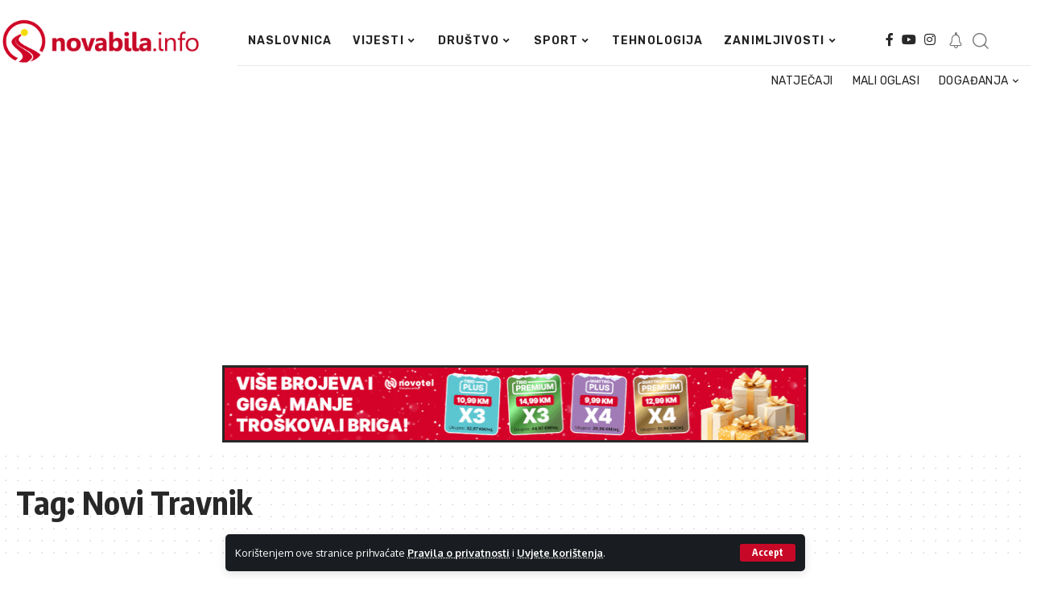

--- FILE ---
content_type: text/html; charset=UTF-8
request_url: http://novabila.info/tag/novi-travnik/page/3/
body_size: 18516
content:
<!DOCTYPE html>
<html lang="en-US">
<head>
    <meta charset="UTF-8">
    <meta http-equiv="X-UA-Compatible" content="IE=edge">
    <meta name="viewport" content="width=device-width, initial-scale=1">
    <link rel="profile" href="https://gmpg.org/xfn/11">
	<meta name='robots' content='index, follow, max-image-preview:large, max-snippet:-1, max-video-preview:-1' />

	<!-- This site is optimized with the Yoast SEO plugin v21.5 - https://yoast.com/wordpress/plugins/seo/ -->
	<title>Arhiva Novi Travnik - Page 3 of 20 - NovaBila.info</title>
	<link rel="canonical" href="https://novabila.info/tag/novi-travnik/page/3/" />
	<link rel="prev" href="https://novabila.info/tag/novi-travnik/page/2/" />
	<link rel="next" href="https://novabila.info/tag/novi-travnik/page/4/" />
	<meta property="og:locale" content="en_US" />
	<meta property="og:type" content="article" />
	<meta property="og:title" content="Arhiva Novi Travnik - Page 3 of 20 - NovaBila.info" />
	<meta property="og:url" content="https://novabila.info/tag/novi-travnik/" />
	<meta property="og:site_name" content="NovaBila.info" />
	<meta name="twitter:card" content="summary_large_image" />
	<script type="application/ld+json" class="yoast-schema-graph">{"@context":"https://schema.org","@graph":[{"@type":"CollectionPage","@id":"https://novabila.info/tag/novi-travnik/","url":"https://novabila.info/tag/novi-travnik/page/3/","name":"Arhiva Novi Travnik - Page 3 of 20 - NovaBila.info","isPartOf":{"@id":"https://novabila.info/#website"},"primaryImageOfPage":{"@id":"https://novabila.info/tag/novi-travnik/page/3/#primaryimage"},"image":{"@id":"https://novabila.info/tag/novi-travnik/page/3/#primaryimage"},"thumbnailUrl":"https://novabila.info/wp-content/uploads/2021/08/bucici.png","breadcrumb":{"@id":"https://novabila.info/tag/novi-travnik/page/3/#breadcrumb"},"inLanguage":"en-US"},{"@type":"ImageObject","inLanguage":"en-US","@id":"https://novabila.info/tag/novi-travnik/page/3/#primaryimage","url":"https://novabila.info/wp-content/uploads/2021/08/bucici.png","contentUrl":"https://novabila.info/wp-content/uploads/2021/08/bucici.png","width":728,"height":276},{"@type":"BreadcrumbList","@id":"https://novabila.info/tag/novi-travnik/page/3/#breadcrumb","itemListElement":[{"@type":"ListItem","position":1,"name":"Početna stranica","item":"https://novabila.info/"},{"@type":"ListItem","position":2,"name":"Novi Travnik"}]},{"@type":"WebSite","@id":"https://novabila.info/#website","url":"https://novabila.info/","name":"NovaBila.info","description":"Nova Bila sa vama","publisher":{"@id":"https://novabila.info/#organization"},"potentialAction":[{"@type":"SearchAction","target":{"@type":"EntryPoint","urlTemplate":"https://novabila.info/?s={search_term_string}"},"query-input":"required name=search_term_string"}],"inLanguage":"en-US"},{"@type":"Organization","@id":"https://novabila.info/#organization","name":"NovaBila.info","url":"https://novabila.info/","logo":{"@type":"ImageObject","inLanguage":"en-US","@id":"https://novabila.info/#/schema/logo/image/","url":"https://bpstudio.at/Klijenti/novabila/wp-content/uploads/2023/03/Logo-radio-nu.png","contentUrl":"https://bpstudio.at/Klijenti/novabila/wp-content/uploads/2023/03/Logo-radio-nu.png","width":316,"height":73,"caption":"NovaBila.info"},"image":{"@id":"https://novabila.info/#/schema/logo/image/"},"sameAs":["https://www.facebook.com/nuradio","https://www.instagram.com/radio_nu_/"]}]}</script>
	<!-- / Yoast SEO plugin. -->


<link rel="alternate" type="application/rss+xml" title="NovaBila.info &raquo; Feed" href="https://novabila.info/feed/" />
<link rel="alternate" type="application/rss+xml" title="NovaBila.info &raquo; Comments Feed" href="https://novabila.info/comments/feed/" />
<link rel="alternate" type="application/rss+xml" title="NovaBila.info &raquo; Novi Travnik Tag Feed" href="https://novabila.info/tag/novi-travnik/feed/" />
<script type="application/ld+json">{"@context":"http://schema.org","@type":"Organization","legalName":"NovaBila.info","url":"https://novabila.info/","sameAs":["https://www.facebook.com/NovaBila.info","https://www.instagram.com/novabila.info","https://www.youtube.com/channel/UCjkj7yY0rNSQfqjgzVgdy1g"]}</script>
<!-- novabila.info is managing ads with Advanced Ads 1.47.5 --><script id="novab-ready">
			window.advanced_ads_ready=function(e,a){a=a||"complete";var d=function(e){return"interactive"===a?"loading"!==e:"complete"===e};d(document.readyState)?e():document.addEventListener("readystatechange",(function(a){d(a.target.readyState)&&e()}),{once:"interactive"===a})},window.advanced_ads_ready_queue=window.advanced_ads_ready_queue||[];		</script>
		<style id='wp-img-auto-sizes-contain-inline-css'>
img:is([sizes=auto i],[sizes^="auto," i]){contain-intrinsic-size:3000px 1500px}
/*# sourceURL=wp-img-auto-sizes-contain-inline-css */
</style>
<style id='wp-emoji-styles-inline-css'>

	img.wp-smiley, img.emoji {
		display: inline !important;
		border: none !important;
		box-shadow: none !important;
		height: 1em !important;
		width: 1em !important;
		margin: 0 0.07em !important;
		vertical-align: -0.1em !important;
		background: none !important;
		padding: 0 !important;
	}
/*# sourceURL=wp-emoji-styles-inline-css */
</style>
<link rel='stylesheet' id='wp-block-library-css' href='http://novabila.info/wp-includes/css/dist/block-library/style.min.css?ver=6.9' media='all' />
<style id='wp-block-heading-inline-css'>
h1:where(.wp-block-heading).has-background,h2:where(.wp-block-heading).has-background,h3:where(.wp-block-heading).has-background,h4:where(.wp-block-heading).has-background,h5:where(.wp-block-heading).has-background,h6:where(.wp-block-heading).has-background{padding:1.25em 2.375em}h1.has-text-align-left[style*=writing-mode]:where([style*=vertical-lr]),h1.has-text-align-right[style*=writing-mode]:where([style*=vertical-rl]),h2.has-text-align-left[style*=writing-mode]:where([style*=vertical-lr]),h2.has-text-align-right[style*=writing-mode]:where([style*=vertical-rl]),h3.has-text-align-left[style*=writing-mode]:where([style*=vertical-lr]),h3.has-text-align-right[style*=writing-mode]:where([style*=vertical-rl]),h4.has-text-align-left[style*=writing-mode]:where([style*=vertical-lr]),h4.has-text-align-right[style*=writing-mode]:where([style*=vertical-rl]),h5.has-text-align-left[style*=writing-mode]:where([style*=vertical-lr]),h5.has-text-align-right[style*=writing-mode]:where([style*=vertical-rl]),h6.has-text-align-left[style*=writing-mode]:where([style*=vertical-lr]),h6.has-text-align-right[style*=writing-mode]:where([style*=vertical-rl]){rotate:180deg}
/*# sourceURL=http://novabila.info/wp-includes/blocks/heading/style.min.css */
</style>
<style id='wp-block-paragraph-inline-css'>
.is-small-text{font-size:.875em}.is-regular-text{font-size:1em}.is-large-text{font-size:2.25em}.is-larger-text{font-size:3em}.has-drop-cap:not(:focus):first-letter{float:left;font-size:8.4em;font-style:normal;font-weight:100;line-height:.68;margin:.05em .1em 0 0;text-transform:uppercase}body.rtl .has-drop-cap:not(:focus):first-letter{float:none;margin-left:.1em}p.has-drop-cap.has-background{overflow:hidden}:root :where(p.has-background){padding:1.25em 2.375em}:where(p.has-text-color:not(.has-link-color)) a{color:inherit}p.has-text-align-left[style*="writing-mode:vertical-lr"],p.has-text-align-right[style*="writing-mode:vertical-rl"]{rotate:180deg}
/*# sourceURL=http://novabila.info/wp-includes/blocks/paragraph/style.min.css */
</style>
<style id='global-styles-inline-css'>
:root{--wp--preset--aspect-ratio--square: 1;--wp--preset--aspect-ratio--4-3: 4/3;--wp--preset--aspect-ratio--3-4: 3/4;--wp--preset--aspect-ratio--3-2: 3/2;--wp--preset--aspect-ratio--2-3: 2/3;--wp--preset--aspect-ratio--16-9: 16/9;--wp--preset--aspect-ratio--9-16: 9/16;--wp--preset--color--black: #000000;--wp--preset--color--cyan-bluish-gray: #abb8c3;--wp--preset--color--white: #ffffff;--wp--preset--color--pale-pink: #f78da7;--wp--preset--color--vivid-red: #cf2e2e;--wp--preset--color--luminous-vivid-orange: #ff6900;--wp--preset--color--luminous-vivid-amber: #fcb900;--wp--preset--color--light-green-cyan: #7bdcb5;--wp--preset--color--vivid-green-cyan: #00d084;--wp--preset--color--pale-cyan-blue: #8ed1fc;--wp--preset--color--vivid-cyan-blue: #0693e3;--wp--preset--color--vivid-purple: #9b51e0;--wp--preset--gradient--vivid-cyan-blue-to-vivid-purple: linear-gradient(135deg,rgb(6,147,227) 0%,rgb(155,81,224) 100%);--wp--preset--gradient--light-green-cyan-to-vivid-green-cyan: linear-gradient(135deg,rgb(122,220,180) 0%,rgb(0,208,130) 100%);--wp--preset--gradient--luminous-vivid-amber-to-luminous-vivid-orange: linear-gradient(135deg,rgb(252,185,0) 0%,rgb(255,105,0) 100%);--wp--preset--gradient--luminous-vivid-orange-to-vivid-red: linear-gradient(135deg,rgb(255,105,0) 0%,rgb(207,46,46) 100%);--wp--preset--gradient--very-light-gray-to-cyan-bluish-gray: linear-gradient(135deg,rgb(238,238,238) 0%,rgb(169,184,195) 100%);--wp--preset--gradient--cool-to-warm-spectrum: linear-gradient(135deg,rgb(74,234,220) 0%,rgb(151,120,209) 20%,rgb(207,42,186) 40%,rgb(238,44,130) 60%,rgb(251,105,98) 80%,rgb(254,248,76) 100%);--wp--preset--gradient--blush-light-purple: linear-gradient(135deg,rgb(255,206,236) 0%,rgb(152,150,240) 100%);--wp--preset--gradient--blush-bordeaux: linear-gradient(135deg,rgb(254,205,165) 0%,rgb(254,45,45) 50%,rgb(107,0,62) 100%);--wp--preset--gradient--luminous-dusk: linear-gradient(135deg,rgb(255,203,112) 0%,rgb(199,81,192) 50%,rgb(65,88,208) 100%);--wp--preset--gradient--pale-ocean: linear-gradient(135deg,rgb(255,245,203) 0%,rgb(182,227,212) 50%,rgb(51,167,181) 100%);--wp--preset--gradient--electric-grass: linear-gradient(135deg,rgb(202,248,128) 0%,rgb(113,206,126) 100%);--wp--preset--gradient--midnight: linear-gradient(135deg,rgb(2,3,129) 0%,rgb(40,116,252) 100%);--wp--preset--font-size--small: 13px;--wp--preset--font-size--medium: 20px;--wp--preset--font-size--large: 36px;--wp--preset--font-size--x-large: 42px;--wp--preset--spacing--20: 0.44rem;--wp--preset--spacing--30: 0.67rem;--wp--preset--spacing--40: 1rem;--wp--preset--spacing--50: 1.5rem;--wp--preset--spacing--60: 2.25rem;--wp--preset--spacing--70: 3.38rem;--wp--preset--spacing--80: 5.06rem;--wp--preset--shadow--natural: 6px 6px 9px rgba(0, 0, 0, 0.2);--wp--preset--shadow--deep: 12px 12px 50px rgba(0, 0, 0, 0.4);--wp--preset--shadow--sharp: 6px 6px 0px rgba(0, 0, 0, 0.2);--wp--preset--shadow--outlined: 6px 6px 0px -3px rgb(255, 255, 255), 6px 6px rgb(0, 0, 0);--wp--preset--shadow--crisp: 6px 6px 0px rgb(0, 0, 0);}:where(.is-layout-flex){gap: 0.5em;}:where(.is-layout-grid){gap: 0.5em;}body .is-layout-flex{display: flex;}.is-layout-flex{flex-wrap: wrap;align-items: center;}.is-layout-flex > :is(*, div){margin: 0;}body .is-layout-grid{display: grid;}.is-layout-grid > :is(*, div){margin: 0;}:where(.wp-block-columns.is-layout-flex){gap: 2em;}:where(.wp-block-columns.is-layout-grid){gap: 2em;}:where(.wp-block-post-template.is-layout-flex){gap: 1.25em;}:where(.wp-block-post-template.is-layout-grid){gap: 1.25em;}.has-black-color{color: var(--wp--preset--color--black) !important;}.has-cyan-bluish-gray-color{color: var(--wp--preset--color--cyan-bluish-gray) !important;}.has-white-color{color: var(--wp--preset--color--white) !important;}.has-pale-pink-color{color: var(--wp--preset--color--pale-pink) !important;}.has-vivid-red-color{color: var(--wp--preset--color--vivid-red) !important;}.has-luminous-vivid-orange-color{color: var(--wp--preset--color--luminous-vivid-orange) !important;}.has-luminous-vivid-amber-color{color: var(--wp--preset--color--luminous-vivid-amber) !important;}.has-light-green-cyan-color{color: var(--wp--preset--color--light-green-cyan) !important;}.has-vivid-green-cyan-color{color: var(--wp--preset--color--vivid-green-cyan) !important;}.has-pale-cyan-blue-color{color: var(--wp--preset--color--pale-cyan-blue) !important;}.has-vivid-cyan-blue-color{color: var(--wp--preset--color--vivid-cyan-blue) !important;}.has-vivid-purple-color{color: var(--wp--preset--color--vivid-purple) !important;}.has-black-background-color{background-color: var(--wp--preset--color--black) !important;}.has-cyan-bluish-gray-background-color{background-color: var(--wp--preset--color--cyan-bluish-gray) !important;}.has-white-background-color{background-color: var(--wp--preset--color--white) !important;}.has-pale-pink-background-color{background-color: var(--wp--preset--color--pale-pink) !important;}.has-vivid-red-background-color{background-color: var(--wp--preset--color--vivid-red) !important;}.has-luminous-vivid-orange-background-color{background-color: var(--wp--preset--color--luminous-vivid-orange) !important;}.has-luminous-vivid-amber-background-color{background-color: var(--wp--preset--color--luminous-vivid-amber) !important;}.has-light-green-cyan-background-color{background-color: var(--wp--preset--color--light-green-cyan) !important;}.has-vivid-green-cyan-background-color{background-color: var(--wp--preset--color--vivid-green-cyan) !important;}.has-pale-cyan-blue-background-color{background-color: var(--wp--preset--color--pale-cyan-blue) !important;}.has-vivid-cyan-blue-background-color{background-color: var(--wp--preset--color--vivid-cyan-blue) !important;}.has-vivid-purple-background-color{background-color: var(--wp--preset--color--vivid-purple) !important;}.has-black-border-color{border-color: var(--wp--preset--color--black) !important;}.has-cyan-bluish-gray-border-color{border-color: var(--wp--preset--color--cyan-bluish-gray) !important;}.has-white-border-color{border-color: var(--wp--preset--color--white) !important;}.has-pale-pink-border-color{border-color: var(--wp--preset--color--pale-pink) !important;}.has-vivid-red-border-color{border-color: var(--wp--preset--color--vivid-red) !important;}.has-luminous-vivid-orange-border-color{border-color: var(--wp--preset--color--luminous-vivid-orange) !important;}.has-luminous-vivid-amber-border-color{border-color: var(--wp--preset--color--luminous-vivid-amber) !important;}.has-light-green-cyan-border-color{border-color: var(--wp--preset--color--light-green-cyan) !important;}.has-vivid-green-cyan-border-color{border-color: var(--wp--preset--color--vivid-green-cyan) !important;}.has-pale-cyan-blue-border-color{border-color: var(--wp--preset--color--pale-cyan-blue) !important;}.has-vivid-cyan-blue-border-color{border-color: var(--wp--preset--color--vivid-cyan-blue) !important;}.has-vivid-purple-border-color{border-color: var(--wp--preset--color--vivid-purple) !important;}.has-vivid-cyan-blue-to-vivid-purple-gradient-background{background: var(--wp--preset--gradient--vivid-cyan-blue-to-vivid-purple) !important;}.has-light-green-cyan-to-vivid-green-cyan-gradient-background{background: var(--wp--preset--gradient--light-green-cyan-to-vivid-green-cyan) !important;}.has-luminous-vivid-amber-to-luminous-vivid-orange-gradient-background{background: var(--wp--preset--gradient--luminous-vivid-amber-to-luminous-vivid-orange) !important;}.has-luminous-vivid-orange-to-vivid-red-gradient-background{background: var(--wp--preset--gradient--luminous-vivid-orange-to-vivid-red) !important;}.has-very-light-gray-to-cyan-bluish-gray-gradient-background{background: var(--wp--preset--gradient--very-light-gray-to-cyan-bluish-gray) !important;}.has-cool-to-warm-spectrum-gradient-background{background: var(--wp--preset--gradient--cool-to-warm-spectrum) !important;}.has-blush-light-purple-gradient-background{background: var(--wp--preset--gradient--blush-light-purple) !important;}.has-blush-bordeaux-gradient-background{background: var(--wp--preset--gradient--blush-bordeaux) !important;}.has-luminous-dusk-gradient-background{background: var(--wp--preset--gradient--luminous-dusk) !important;}.has-pale-ocean-gradient-background{background: var(--wp--preset--gradient--pale-ocean) !important;}.has-electric-grass-gradient-background{background: var(--wp--preset--gradient--electric-grass) !important;}.has-midnight-gradient-background{background: var(--wp--preset--gradient--midnight) !important;}.has-small-font-size{font-size: var(--wp--preset--font-size--small) !important;}.has-medium-font-size{font-size: var(--wp--preset--font-size--medium) !important;}.has-large-font-size{font-size: var(--wp--preset--font-size--large) !important;}.has-x-large-font-size{font-size: var(--wp--preset--font-size--x-large) !important;}
/*# sourceURL=global-styles-inline-css */
</style>

<style id='classic-theme-styles-inline-css'>
/*! This file is auto-generated */
.wp-block-button__link{color:#fff;background-color:#32373c;border-radius:9999px;box-shadow:none;text-decoration:none;padding:calc(.667em + 2px) calc(1.333em + 2px);font-size:1.125em}.wp-block-file__button{background:#32373c;color:#fff;text-decoration:none}
/*# sourceURL=/wp-includes/css/classic-themes.min.css */
</style>
<link rel='stylesheet' id='foxiz-elements-css' href='http://novabila.info/wp-content/plugins/foxiz-core/lib/foxiz-elements/public/style.css?ver=2.0' media='all' />
<link rel='stylesheet' id='elementor-lazyload-css' href='http://novabila.info/wp-content/plugins/elementor/assets/css/modules/lazyload/frontend.min.css?ver=3.17.3' media='all' />
<link rel='stylesheet' id='elementor-frontend-css' href='http://novabila.info/wp-content/plugins/elementor/assets/css/frontend-lite.min.css?ver=3.17.3' media='all' />
<link rel='stylesheet' id='swiper-css' href='http://novabila.info/wp-content/plugins/elementor/assets/lib/swiper/v8/css/swiper.min.css?ver=8.4.5' media='all' />
<link rel='stylesheet' id='elementor-post-5-css' href='http://novabila.info/wp-content/uploads/elementor/css/post-5.css?ver=1737704608' media='all' />
<link rel='stylesheet' id='elementor-global-css' href='http://novabila.info/wp-content/uploads/elementor/css/global.css?ver=1737704608' media='all' />
<link rel='stylesheet' id='elementor-post-2190-css' href='http://novabila.info/wp-content/uploads/elementor/css/post-2190.css?ver=1737704608' media='all' />
<link rel='stylesheet' id='elementor-post-63515-css' href='http://novabila.info/wp-content/uploads/elementor/css/post-63515.css?ver=1737704608' media='all' />
<link rel='stylesheet' id='elementor-post-1220-css' href='http://novabila.info/wp-content/uploads/elementor/css/post-1220.css?ver=1737706837' media='all' />
<link rel='stylesheet' id='foxiz-font-css' href='//fonts.googleapis.com/css?family=Oxygen%3A400%2C700%7CEncode+Sans+Condensed%3A400%2C500%2C600%2C700%2C800&#038;display=swap&#038;ver=2.1.4' media='all' />
<link rel='stylesheet' id='foxiz-main-css' href='http://novabila.info/wp-content/themes/foxiz/assets/css/main.css?ver=2.1.4' media='all' />
<link rel='stylesheet' id='foxiz-print-css' href='http://novabila.info/wp-content/themes/foxiz/assets/css/print.css?ver=2.1.4' media='all' />
<link rel='stylesheet' id='foxiz-style-css' href='http://novabila.info/wp-content/themes/foxiz-child/style.css?ver=2.1.4' media='all' />
<style id='foxiz-style-inline-css'>
:root {--g-color :#c70927;--g-color-90 :#c70927e6;}[data-theme="dark"].is-hd-4 {--nav-bg: #191c20;--nav-bg-from: #191c20;--nav-bg-to: #191c20;}.p-category {--cat-highlight : #c70927;--cat-highlight-90 : #c70927e6;}:root {--max-width-wo-sb : 860px;--hyperlink-line-color :var(--g-color);}.search-header:before { background-repeat : no-repeat;background-size : cover;background-image : url(https://foxiz.themeruby.com/default/wp-content/uploads/sites/2/2021/09/search-bg.jpg);background-attachment : scroll;background-position : center center;}[data-theme="dark"] .search-header:before { background-repeat : no-repeat;background-size : cover;background-image : url(https://foxiz.themeruby.com/default/wp-content/uploads/sites/2/2021/09/search-bgd.jpg);background-attachment : scroll;background-position : center center;}.footer-has-bg { background-color : #16181c;}[data-theme="dark"] .footer-has-bg { background-color : #16181c;}#amp-mobile-version-switcher { display: none; }
/*# sourceURL=foxiz-style-inline-css */
</style>
<link rel='stylesheet' id='google-fonts-1-css' href='https://fonts.googleapis.com/css?family=Roboto%3A100%2C100italic%2C200%2C200italic%2C300%2C300italic%2C400%2C400italic%2C500%2C500italic%2C600%2C600italic%2C700%2C700italic%2C800%2C800italic%2C900%2C900italic%7CRoboto+Slab%3A100%2C100italic%2C200%2C200italic%2C300%2C300italic%2C400%2C400italic%2C500%2C500italic%2C600%2C600italic%2C700%2C700italic%2C800%2C800italic%2C900%2C900italic%7CRubik%3A100%2C100italic%2C200%2C200italic%2C300%2C300italic%2C400%2C400italic%2C500%2C500italic%2C600%2C600italic%2C700%2C700italic%2C800%2C800italic%2C900%2C900italic&#038;display=swap&#038;ver=6.9' media='all' />
<link rel="preconnect" href="https://fonts.gstatic.com/" crossorigin><script src="http://novabila.info/wp-includes/js/jquery/jquery.min.js?ver=3.7.1" id="jquery-core-js"></script>
<script src="http://novabila.info/wp-includes/js/jquery/jquery-migrate.min.js?ver=3.4.1" id="jquery-migrate-js"></script>
<script src="http://novabila.info/wp-content/themes/foxiz/assets/js/highlight-share.js?ver=1" id="highlight-share-js"></script>
<link rel="https://api.w.org/" href="https://novabila.info/wp-json/" /><link rel="alternate" title="JSON" type="application/json" href="https://novabila.info/wp-json/wp/v2/tags/718" /><link rel="EditURI" type="application/rsd+xml" title="RSD" href="https://novabila.info/xmlrpc.php?rsd" />
<meta name="generator" content="WordPress 6.9" />
				<!-- Google tag (gtag.js) -->
				<script async src="https://www.googletagmanager.com/gtag/js?id=G-NF5Y82G1MW"></script>
				<script> window.dataLayer = window.dataLayer || [];

                    function gtag() {
                        dataLayer.push(arguments);
                    }

                    gtag('js', new Date());
                    gtag('config', 'G-NF5Y82G1MW');
				</script>
			<meta name="generator" content="Elementor 3.17.3; features: e_dom_optimization, e_optimized_assets_loading, e_optimized_css_loading, e_font_icon_svg, additional_custom_breakpoints, block_editor_assets_optimize, e_image_loading_optimization; settings: css_print_method-external, google_font-enabled, font_display-swap">
<script type="application/ld+json">{"@context":"http://schema.org","@type":"WebSite","@id":"https://novabila.info/#website","url":"https://novabila.info/","name":"NovaBila.info","potentialAction":{"@type":"SearchAction","target":"https://novabila.info/?s={search_term_string}","query-input":"required name=search_term_string"}}</script>
			<meta property="og:title" content="Arhiva Novi Travnik - Page 3 of 20 - NovaBila.info"/>
			<meta property="og:url" content="https://novabila.info/tag/novi-travnik/page/3"/>
			<meta property="og:site_name" content="NovaBila.info"/>
			<style>ins.adsbygoogle { background-color: transparent; padding: 0; }</style><script  async src="https://pagead2.googlesyndication.com/pagead/js/adsbygoogle.js?client=ca-pub-6144859309492610" crossorigin="anonymous"></script><script type="application/ld+json">{"@context":"http://schema.org","@type":"BreadcrumbList","itemListElement":[{"@type":"ListItem","position":2,"item":{"@id":"https://novabila.info/tag/novi-travnik/","name":"Novi Travnik"}},{"@type":"ListItem","position":1,"item":{"@id":"https://novabila.info","name":"NovaBila.info"}}]}</script>
<link rel="icon" href="https://novabila.info/wp-content/uploads/2023/11/favicon.png" sizes="32x32" />
<link rel="icon" href="https://novabila.info/wp-content/uploads/2023/11/favicon.png" sizes="192x192" />
<link rel="apple-touch-icon" href="https://novabila.info/wp-content/uploads/2023/11/favicon.png" />
<meta name="msapplication-TileImage" content="https://novabila.info/wp-content/uploads/2023/11/favicon.png" />
<link rel='stylesheet' id='e-animations-css' href='http://novabila.info/wp-content/plugins/elementor/assets/lib/animations/animations.min.css?ver=3.17.3' media='all' />
</head>
<body class="archive paged tag tag-novi-travnik tag-718 wp-embed-responsive paged-3 tag-paged-3 wp-theme-foxiz wp-child-theme-foxiz-child e-lazyload personalized-all elementor-default elementor-kit-5 aa-prefix-novab- menu-ani-1 hover-ani-1 btn-ani-1 is-rm-1 is-hd-rb_template is-backtop none-m-backtop is-mstick is-smart-sticky" data-theme="default">
		<script>
            (function () {
                let currentMode = null;
                const darkModeID = 'RubyDarkMode';
				                currentMode = navigator.cookieEnabled ? localStorage.getItem(darkModeID) || null : 'default';
                if (!currentMode) {
					                    currentMode = 'default';
                    localStorage.setItem(darkModeID, 'default');
					                }
                document.body.setAttribute('data-theme', currentMode === 'dark' ? 'dark' : 'default');
				            })();
		</script>
		<div class="site-outer">
	<div id="site-header" class="header-wrap rb-section header-template">
			<aside id="rb-privacy" class="privacy-bar privacy-bottom"><div class="privacy-inner"><div class="privacy-content">Korištenjem ove stranice prihvaćate <a href="#">Pravila o privatnosti</a> i <a href="#">Uvjete korištenja</a>.
</div><div class="privacy-dismiss"><a id="privacy-trigger" href="#" class="privacy-dismiss-btn is-btn"><span>Accept</span></a></div></div></aside>            <div class="navbar-outer navbar-template-outer">
                <div id="header-template-holder"><div class="header-template-inner">		<div data-elementor-type="wp-post" data-elementor-id="2190" class="elementor elementor-2190">
									<section class="elementor-section elementor-top-section elementor-element elementor-element-a4ab10c elementor-section-boxed elementor-section-height-default elementor-section-height-default" data-id="a4ab10c" data-element_type="section" data-settings="{&quot;background_background&quot;:&quot;classic&quot;,&quot;animation&quot;:&quot;none&quot;}">
						<div class="elementor-container elementor-column-gap-no">
					<div class="elementor-column elementor-col-50 elementor-top-column elementor-element elementor-element-1d1f590" data-id="1d1f590" data-element_type="column" data-settings="{&quot;background_background&quot;:&quot;classic&quot;}">
			<div class="elementor-widget-wrap elementor-element-populated">
								<div class="elementor-element elementor-element-feb24ca elementor-widget elementor-widget-foxiz-logo" data-id="feb24ca" data-element_type="widget" data-widget_type="foxiz-logo.default">
				<div class="elementor-widget-container">
					<div class="the-logo">
			<a href="https://novabila.info/">
									<img loading="eager" decoding="async" data-mode="default" width="373" height="83" src="https://novabila.info/wp-content/uploads/2023/11/novabila-logo.png" alt="NovaBila.info"/>
					<img loading="eager" decoding="async" data-mode="dark" width="373" height="83" src="https://novabila.info/wp-content/uploads/2023/11/novabila-logo.png" alt=""/>
							</a>
					</div>
				</div>
				</div>
					</div>
		</div>
				<div class="elementor-column elementor-col-50 elementor-top-column elementor-element elementor-element-f3ed7c9" data-id="f3ed7c9" data-element_type="column" data-settings="{&quot;background_background&quot;:&quot;classic&quot;}">
			<div class="elementor-widget-wrap elementor-element-populated">
								<div class="elementor-element elementor-element-2c2c5be elementor-widget__width-initial is-divider-none elementor-widget elementor-widget-foxiz-navigation" data-id="2c2c5be" data-element_type="widget" data-widget_type="foxiz-navigation.default">
				<div class="elementor-widget-container">
					<nav id="site-navigation" class="main-menu-wrap template-menu" aria-label="main menu">
			<ul id="menu-mobile-quick-access" class="main-menu rb-menu large-menu" itemscope itemtype="http://www.schema.org/SiteNavigationElement"><li id="menu-item-63659" class="menu-item menu-item-type-post_type menu-item-object-page menu-item-home menu-item-63659"><a href="https://novabila.info/"><span>NASLOVNICA</span></a></li>
<li id="menu-item-65239" class="menu-item menu-item-type-taxonomy menu-item-object-category menu-item-has-children menu-item-65239"><a href="https://novabila.info/kategorija/vijesti/"><span>VIJESTI</span></a>
<ul class="sub-menu">
	<li id="menu-item-66164" class="menu-item menu-item-type-taxonomy menu-item-object-category menu-item-66164"><a href="https://novabila.info/kategorija/vijesti/lokalno/"><span>Lokalno</span></a></li>
	<li id="menu-item-66167" class="menu-item menu-item-type-taxonomy menu-item-object-category menu-item-66167"><a href="https://novabila.info/kategorija/vijesti/zupa-nova-bila/"><span>Nova Bila</span></a></li>
	<li id="menu-item-66165" class="menu-item menu-item-type-taxonomy menu-item-object-category menu-item-66165"><a href="https://novabila.info/kategorija/vijesti/sredisnja-bosna/"><span>Središnja Bosna</span></a></li>
	<li id="menu-item-66162" class="menu-item menu-item-type-taxonomy menu-item-object-category menu-item-66162"><a href="https://novabila.info/kategorija/vijesti/bosna-i-hercegovina/"><span>Bosna i Hercegovina</span></a></li>
	<li id="menu-item-66163" class="menu-item menu-item-type-taxonomy menu-item-object-category menu-item-66163"><a href="https://novabila.info/kategorija/vijesti/hrvatska/"><span>Hrvatska</span></a></li>
	<li id="menu-item-66166" class="menu-item menu-item-type-taxonomy menu-item-object-category menu-item-66166"><a href="https://novabila.info/kategorija/vijesti/svijet/"><span>Svijet</span></a></li>
	<li id="menu-item-66176" class="menu-item menu-item-type-taxonomy menu-item-object-category menu-item-66176"><a href="https://novabila.info/kategorija/vijesti/crna-kronika/"><span>Crna kronika</span></a></li>
</ul>
</li>
<li id="menu-item-66168" class="menu-item menu-item-type-taxonomy menu-item-object-category menu-item-has-children menu-item-66168"><a href="https://novabila.info/kategorija/drustvo/"><span>DRUŠTVO</span></a>
<ul class="sub-menu">
	<li id="menu-item-66169" class="menu-item menu-item-type-taxonomy menu-item-object-category menu-item-66169"><a href="https://novabila.info/kategorija/drustvo/dobro-je-znati/"><span>Dobro je znati</span></a></li>
	<li id="menu-item-66170" class="menu-item menu-item-type-taxonomy menu-item-object-category menu-item-66170"><a href="https://novabila.info/kategorija/drustvo/ekonomija/"><span>Ekonomija</span></a></li>
	<li id="menu-item-66171" class="menu-item menu-item-type-taxonomy menu-item-object-category menu-item-66171"><a href="https://novabila.info/kategorija/drustvo/kolumne/"><span>Kolumne</span></a></li>
	<li id="menu-item-66172" class="menu-item menu-item-type-taxonomy menu-item-object-category menu-item-66172"><a href="https://novabila.info/kategorija/drustvo/kultura/"><span>Kultura</span></a></li>
	<li id="menu-item-66173" class="menu-item menu-item-type-taxonomy menu-item-object-category menu-item-66173"><a href="https://novabila.info/kategorija/drustvo/politika/"><span>Politika</span></a></li>
	<li id="menu-item-66174" class="menu-item menu-item-type-taxonomy menu-item-object-category menu-item-66174"><a href="https://novabila.info/kategorija/drustvo/religija/"><span>Religija</span></a></li>
	<li id="menu-item-66175" class="menu-item menu-item-type-taxonomy menu-item-object-category menu-item-66175"><a href="https://novabila.info/kategorija/drustvo/zdravlje/"><span>Zdravlje</span></a></li>
	<li id="menu-item-66210" class="menu-item menu-item-type-taxonomy menu-item-object-category menu-item-66210"><a href="https://novabila.info/kategorija/drustvo/gastro-kutak/"><span>Gastro kutak</span></a></li>
</ul>
</li>
<li id="menu-item-66177" class="menu-item menu-item-type-taxonomy menu-item-object-category menu-item-has-children menu-item-66177"><a href="https://novabila.info/kategorija/sport/"><span>SPORT</span></a>
<ul class="sub-menu">
	<li id="menu-item-66180" class="menu-item menu-item-type-taxonomy menu-item-object-category menu-item-66180"><a href="https://novabila.info/kategorija/sport/nogomet/"><span>Nogomet</span></a></li>
	<li id="menu-item-66179" class="menu-item menu-item-type-taxonomy menu-item-object-category menu-item-66179"><a href="https://novabila.info/kategorija/sport/kosarka/"><span>Košarka</span></a></li>
	<li id="menu-item-66183" class="menu-item menu-item-type-taxonomy menu-item-object-category menu-item-66183"><a href="https://novabila.info/kategorija/sport/tenis/"><span>Tenis</span></a></li>
	<li id="menu-item-66182" class="menu-item menu-item-type-taxonomy menu-item-object-category menu-item-66182"><a href="https://novabila.info/kategorija/sport/rukomet/"><span>Rukomet</span></a></li>
	<li id="menu-item-66178" class="menu-item menu-item-type-taxonomy menu-item-object-category menu-item-66178"><a href="https://novabila.info/kategorija/sport/judo/"><span>Judo</span></a></li>
	<li id="menu-item-66181" class="menu-item menu-item-type-taxonomy menu-item-object-category menu-item-66181"><a href="https://novabila.info/kategorija/sport/ostali-sportovi/"><span>Ostali sportovi</span></a></li>
</ul>
</li>
<li id="menu-item-66185" class="menu-item menu-item-type-taxonomy menu-item-object-category menu-item-66185"><a href="https://novabila.info/kategorija/tehnologija/"><span>TEHNOLOGIJA</span></a></li>
<li id="menu-item-66186" class="menu-item menu-item-type-taxonomy menu-item-object-category menu-item-has-children menu-item-66186"><a href="https://novabila.info/kategorija/zanimljivosti/"><span>ZANIMLJIVOSTI</span></a>
<ul class="sub-menu">
	<li id="menu-item-66187" class="menu-item menu-item-type-taxonomy menu-item-object-category menu-item-66187"><a href="https://novabila.info/kategorija/zanimljivosti/humor/"><span>Humor</span></a></li>
</ul>
</li>
</ul>		</nav>
				</div>
				</div>
				<div class="elementor-element elementor-element-335aff6 elementor-widget__width-auto elementor-widget elementor-widget-foxiz-social-list" data-id="335aff6" data-element_type="widget" data-widget_type="foxiz-social-list.default">
				<div class="elementor-widget-container">
					<div class="header-social-list wnav-holder"><a class="social-link-facebook" aria-label="Facebook" data-title="Facebook" href="https://www.facebook.com/NovaBila.info" target="_blank" rel="noopener"><i class="rbi rbi-facebook" aria-hidden="true"></i></a><a class="social-link-youtube" aria-label="YouTube" data-title="YouTube" href="https://www.youtube.com/channel/UCjkj7yY0rNSQfqjgzVgdy1g" target="_blank" rel="noopener"><i class="rbi rbi-youtube" aria-hidden="true"></i></a><a class="social-link-instagram" aria-label="Instagram" data-title="Instagram" href="https://www.instagram.com/novabila.info" target="_blank" rel="noopener"><i class="rbi rbi-instagram" aria-hidden="true"></i></a></div>
			</div>
				</div>
				<div class="elementor-element elementor-element-fb00cb3 elementor-widget__width-auto elementor-widget elementor-widget-foxiz-notification-icon" data-id="fb00cb3" data-element_type="widget" data-widget_type="foxiz-notification-icon.default">
				<div class="elementor-widget-container">
					<div class="wnav-holder header-dropdown-outer">
			<a href="#" class="dropdown-trigger notification-icon notification-trigger" aria-label="notification">
                <span class="notification-icon-inner" data-title="Notifikacija">
                    <span class="notification-icon-holder">
                    	                    <i class="rbi rbi-notification wnav-icon" aria-hidden="true"></i>
                                        <span class="notification-info"></span>
                    </span>
                </span> </a>
			<div class="header-dropdown notification-dropdown">
				<div class="notification-popup">
					<div class="notification-header">
						<span class="h4">Notifikacija</span>
											</div>
					<div class="notification-content">
						<div class="scroll-holder">
							<div class="rb-notification ecat-l-dot is-feat-right" data-interval="12"></div>
						</div>
					</div>
				</div>
			</div>
		</div>
			</div>
				</div>
				<div class="elementor-element elementor-element-4df6668 elementor-widget__width-initial elementor-widget elementor-widget-foxiz-search-icon" data-id="4df6668" data-element_type="widget" data-widget_type="foxiz-search-icon.default">
				<div class="elementor-widget-container">
					<div class="wnav-holder w-header-search header-dropdown-outer">
			<a href="#" data-title="traži" class="icon-holder header-element search-btn search-trigger" aria-label="search">
				<i class="rbi rbi-search wnav-icon" aria-hidden="true"></i>							</a>
							<div class="header-dropdown">
					<div class="header-search-form is-icon-layout">
								<form method="get" action="https://novabila.info/" class="rb-search-form live-search-form"  data-search="post" data-limit="0" data-follow="0">
			<div class="search-form-inner">
									<span class="search-icon"><i class="rbi rbi-search" aria-hidden="true"></i></span>
								<span class="search-text"><input type="text" class="field" placeholder="Traži..." value="" name="s"/></span>
				<span class="rb-search-submit"><input type="submit" value="traži"/><i class="rbi rbi-cright" aria-hidden="true"></i></span>
									<span class="live-search-animation rb-loader"></span>
							</div>
			<div class="live-search-response"></div>		</form>
						</div>
				</div>
					</div>
				</div>
				</div>
					</div>
		</div>
							</div>
		</section>
				<section class="elementor-section elementor-top-section elementor-element elementor-element-cf1d86b elementor-section-boxed elementor-section-height-default elementor-section-height-default" data-id="cf1d86b" data-element_type="section" data-settings="{&quot;background_background&quot;:&quot;classic&quot;,&quot;animation&quot;:&quot;none&quot;}">
						<div class="elementor-container elementor-column-gap-no">
					<div class="elementor-column elementor-col-100 elementor-top-column elementor-element elementor-element-467845f" data-id="467845f" data-element_type="column" data-settings="{&quot;background_background&quot;:&quot;classic&quot;}">
			<div class="elementor-widget-wrap elementor-element-populated">
								<div class="elementor-element elementor-element-c5e5129 elementor-widget__width-initial is-divider-none elementor-widget elementor-widget-foxiz-navigation" data-id="c5e5129" data-element_type="widget" data-widget_type="foxiz-navigation.default">
				<div class="elementor-widget-container">
					<nav id="site-navigation" class="main-menu-wrap template-menu" aria-label="main menu">
			<ul id="menu-glavni-izbornik" class="main-menu rb-menu large-menu" itemscope itemtype="http://www.schema.org/SiteNavigationElement"><li id="menu-item-66188" class="menu-item menu-item-type-taxonomy menu-item-object-category menu-item-66188"><a href="https://novabila.info/kategorija/natjecaji/"><span>NATJEČAJI</span></a></li>
<li id="menu-item-66189" class="menu-item menu-item-type-taxonomy menu-item-object-category menu-item-66189"><a href="https://novabila.info/kategorija/oglasi/"><span>MALI OGLASI</span></a></li>
<li id="menu-item-66190" class="menu-item menu-item-type-taxonomy menu-item-object-category menu-item-has-children menu-item-66190"><a href="https://novabila.info/kategorija/dogadanja/"><span>DOGAĐANJA</span></a>
<ul class="sub-menu">
	<li id="menu-item-66191" class="menu-item menu-item-type-taxonomy menu-item-object-category menu-item-66191"><a href="https://novabila.info/kategorija/dogadanja/hkc-dogadanja/"><span>HKC-događanja</span></a></li>
	<li id="menu-item-66192" class="menu-item menu-item-type-taxonomy menu-item-object-category menu-item-66192"><a href="https://novabila.info/kategorija/dogadanja/hkc-najavljuje/"><span>HKC-najavljuje</span></a></li>
</ul>
</li>
</ul>		</nav>
				</div>
				</div>
					</div>
		</div>
							</div>
		</section>
		<div class="elementor-element elementor-element-15f328d e-grid e-con-full e-con e-parent" data-id="15f328d" data-element_type="container" data-settings="{&quot;container_type&quot;:&quot;grid&quot;,&quot;grid_columns_grid&quot;:{&quot;unit&quot;:&quot;fr&quot;,&quot;size&quot;:&quot;1&quot;,&quot;sizes&quot;:[]},&quot;grid_rows_grid&quot;:{&quot;unit&quot;:&quot;fr&quot;,&quot;size&quot;:1,&quot;sizes&quot;:[]},&quot;grid_rows_grid_mobile&quot;:{&quot;unit&quot;:&quot;fr&quot;,&quot;size&quot;:1,&quot;sizes&quot;:[]},&quot;content_width&quot;:&quot;full&quot;,&quot;grid_outline&quot;:&quot;yes&quot;,&quot;grid_columns_grid_tablet&quot;:{&quot;unit&quot;:&quot;fr&quot;,&quot;size&quot;:&quot;&quot;,&quot;sizes&quot;:[]},&quot;grid_columns_grid_mobile&quot;:{&quot;unit&quot;:&quot;fr&quot;,&quot;size&quot;:1,&quot;sizes&quot;:[]},&quot;grid_rows_grid_tablet&quot;:{&quot;unit&quot;:&quot;fr&quot;,&quot;size&quot;:&quot;&quot;,&quot;sizes&quot;:[]},&quot;grid_auto_flow&quot;:&quot;row&quot;,&quot;grid_auto_flow_tablet&quot;:&quot;row&quot;,&quot;grid_auto_flow_mobile&quot;:&quot;row&quot;}" data-core-v316-plus="true">
				<div class="elementor-element elementor-element-2ee7b29 elementor-widget elementor-widget-foxiz-ad-script" data-id="2ee7b29" data-element_type="widget" data-widget_type="foxiz-ad-script.default">
				<div class="elementor-widget-container">
					<div class="ad-wrap ad-script-wrap">
							<div class="ad-script non-adsense edge-padding">
					<div style="margin-left: auto; margin-right: auto; text-align: center; " id="novab-1518585507"><script async src="//pagead2.googlesyndication.com/pagead/js/adsbygoogle.js?client=ca-pub-6144859309492610" crossorigin="anonymous"></script><ins class="adsbygoogle" style="display:block;" data-ad-client="ca-pub-6144859309492610" 
data-ad-slot="5932559486" 
data-ad-format="auto"></ins>
<script> 
(adsbygoogle = window.adsbygoogle || []).push({}); 
</script>
</div>				</div>
					</div>
				</div>
				</div>
				</div>
		<div class="elementor-element elementor-element-86d89b2 e-flex e-con-boxed e-con e-parent" data-id="86d89b2" data-element_type="container" data-settings="{&quot;container_type&quot;:&quot;flex&quot;,&quot;content_width&quot;:&quot;boxed&quot;}" data-core-v316-plus="true">
					<div class="e-con-inner">
				<div class="elementor-element elementor-element-ca9fa21 elementor-widget elementor-widget-image" data-id="ca9fa21" data-element_type="widget" data-widget_type="image.default">
				<div class="elementor-widget-container">
			<style>/*! elementor - v3.17.0 - 08-11-2023 */
.elementor-widget-image{text-align:center}.elementor-widget-image a{display:inline-block}.elementor-widget-image a img[src$=".svg"]{width:48px}.elementor-widget-image img{vertical-align:middle;display:inline-block}</style>													<a href="https://novabila.info/novotel-mobilna-mreza-briljirala-u-2024-godini-novi-uspjesi-i-atraktivne-pogodnosti-za-sve-korisnike/" target="_blank">
							<img fetchpriority="high" width="728" height="90" src="https://novabila.info/wp-content/uploads/2025/01/728x90.gif" class="elementor-animation-pulse attachment-large size-large wp-image-67050" alt="" />								</a>
															</div>
				</div>
					</div>
				</div>
							</div>
		</div>		<div id="header-mobile" class="header-mobile">
			<div class="header-mobile-wrap">
						<div data-elementor-type="wp-post" data-elementor-id="1220" class="elementor elementor-1220">
							<div class="elementor-element elementor-element-3f73d45 e-flex e-con-boxed e-con e-parent" data-id="3f73d45" data-element_type="container" data-settings="{&quot;container_type&quot;:&quot;flex&quot;,&quot;content_width&quot;:&quot;boxed&quot;}" data-core-v316-plus="true">
					<div class="e-con-inner">
		<div class="elementor-element elementor-element-77bdae0 e-con-full e-flex e-con e-child" data-id="77bdae0" data-element_type="container" data-settings="{&quot;content_width&quot;:&quot;full&quot;,&quot;container_type&quot;:&quot;flex&quot;}">
				<div class="elementor-element elementor-element-dd2feed elementor-widget elementor-widget-foxiz-collapse-toggle" data-id="dd2feed" data-element_type="widget" data-widget_type="foxiz-collapse-toggle.default">
				<div class="elementor-widget-container">
					<div class="mobile-toggle-wrap">
							<a href="#" class="mobile-menu-trigger" aria-label="mobile trigger">		<span class="burger-icon"><span></span><span></span><span></span></span>
	</a>
					</div>
			</div>
				</div>
				</div>
		<div class="elementor-element elementor-element-eb8a874 e-con-full e-flex e-con e-child" data-id="eb8a874" data-element_type="container" data-settings="{&quot;content_width&quot;:&quot;full&quot;,&quot;container_type&quot;:&quot;flex&quot;}">
				<div class="elementor-element elementor-element-bc5ba88 elementor-widget-mobile__width-initial elementor-widget elementor-widget-foxiz-logo" data-id="bc5ba88" data-element_type="widget" data-widget_type="foxiz-logo.default">
				<div class="elementor-widget-container">
					<div class="the-logo">
			<a href="https://novabila.info/">
									<img loading="eager" decoding="async" data-mode="default" width="373" height="83" src="https://novabila.info/wp-content/uploads/2023/11/novabila-logo.png" alt="NovaBila.info"/>
					<img loading="eager" decoding="async" data-mode="dark" width="373" height="83" src="https://novabila.info/wp-content/uploads/2023/11/novabila-logo.png" alt=""/>
							</a>
					</div>
				</div>
				</div>
				</div>
		<div class="elementor-element elementor-element-b237385 e-con-full e-flex e-con e-child" data-id="b237385" data-element_type="container" data-settings="{&quot;content_width&quot;:&quot;full&quot;,&quot;container_type&quot;:&quot;flex&quot;}">
				<div class="elementor-element elementor-element-9910406 elementor-widget elementor-widget-foxiz-header-msearch" data-id="9910406" data-element_type="widget" data-widget_type="foxiz-header-msearch.default">
				<div class="elementor-widget-container">
					<a href="#" class="mobile-menu-trigger mobile-search-icon" aria-label="search"><i class="rbi rbi-search" aria-hidden="true"></i></a>
			</div>
				</div>
				<div class="elementor-element elementor-element-b8406ff elementor-widget elementor-widget-foxiz-notification-icon" data-id="b8406ff" data-element_type="widget" data-widget_type="foxiz-notification-icon.default">
				<div class="elementor-widget-container">
					<div class="wnav-holder header-dropdown-outer">
			<a href="#" class="dropdown-trigger notification-icon notification-trigger" aria-label="notification">
                <span class="notification-icon-inner" data-title="Notifikacija">
                    <span class="notification-icon-holder">
                    	                    <i class="rbi rbi-notification wnav-icon" aria-hidden="true"></i>
                                        <span class="notification-info"></span>
                    </span>
                </span> </a>
			<div class="header-dropdown notification-dropdown">
				<div class="notification-popup">
					<div class="notification-header">
						<span class="h4">Notifikacija</span>
											</div>
					<div class="notification-content">
						<div class="scroll-holder">
							<div class="rb-notification ecat-l-dot is-feat-right" data-interval="12"></div>
						</div>
					</div>
				</div>
			</div>
		</div>
			</div>
				</div>
				<div class="elementor-element elementor-element-904590d elementor-widget elementor-widget-foxiz-dark-mode-toggle" data-id="904590d" data-element_type="widget" data-widget_type="foxiz-dark-mode-toggle.default">
				<div class="elementor-widget-container">
					<div class="dark-mode-toggle-wrap">
			<div class="dark-mode-toggle">
                <span class="dark-mode-slide">
                    <i class="dark-mode-slide-btn mode-icon-dark" data-title="Switch to Light"><svg class="svg-icon svg-mode-dark" aria-hidden="true" role="img" focusable="false" xmlns="http://www.w3.org/2000/svg" viewBox="0 0 512 512"><path fill="currentColor" d="M507.681,209.011c-1.297-6.991-7.324-12.111-14.433-12.262c-7.104-0.122-13.347,4.711-14.936,11.643 c-15.26,66.497-73.643,112.94-141.978,112.94c-80.321,0-145.667-65.346-145.667-145.666c0-68.335,46.443-126.718,112.942-141.976 c6.93-1.59,11.791-7.826,11.643-14.934c-0.149-7.108-5.269-13.136-12.259-14.434C287.546,1.454,271.735,0,256,0 C187.62,0,123.333,26.629,74.98,74.981C26.628,123.333,0,187.62,0,256s26.628,132.667,74.98,181.019 C123.333,485.371,187.62,512,256,512s132.667-26.629,181.02-74.981C485.372,388.667,512,324.38,512,256 C512,240.278,510.546,224.469,507.681,209.011z" /></svg></i>
                    <i class="dark-mode-slide-btn mode-icon-default" data-title="Tamni način"><svg class="svg-icon svg-mode-light" aria-hidden="true" role="img" focusable="false" xmlns="http://www.w3.org/2000/svg" viewBox="0 0 232.447 232.447"><path fill="currentColor" d="M116.211,194.8c-4.143,0-7.5,3.357-7.5,7.5v22.643c0,4.143,3.357,7.5,7.5,7.5s7.5-3.357,7.5-7.5V202.3 C123.711,198.157,120.354,194.8,116.211,194.8z" /><path fill="currentColor" d="M116.211,37.645c4.143,0,7.5-3.357,7.5-7.5V7.505c0-4.143-3.357-7.5-7.5-7.5s-7.5,3.357-7.5,7.5v22.641 C108.711,34.288,112.068,37.645,116.211,37.645z" /><path fill="currentColor" d="M50.054,171.78l-16.016,16.008c-2.93,2.929-2.931,7.677-0.003,10.606c1.465,1.466,3.385,2.198,5.305,2.198 c1.919,0,3.838-0.731,5.302-2.195l16.016-16.008c2.93-2.929,2.931-7.677,0.003-10.606C57.731,168.852,52.982,168.851,50.054,171.78 z" /><path fill="currentColor" d="M177.083,62.852c1.919,0,3.838-0.731,5.302-2.195L198.4,44.649c2.93-2.929,2.931-7.677,0.003-10.606 c-2.93-2.932-7.679-2.931-10.607-0.003l-16.016,16.008c-2.93,2.929-2.931,7.677-0.003,10.607 C173.243,62.12,175.163,62.852,177.083,62.852z" /><path fill="currentColor" d="M37.645,116.224c0-4.143-3.357-7.5-7.5-7.5H7.5c-4.143,0-7.5,3.357-7.5,7.5s3.357,7.5,7.5,7.5h22.645 C34.287,123.724,37.645,120.366,37.645,116.224z" /><path fill="currentColor" d="M224.947,108.724h-22.652c-4.143,0-7.5,3.357-7.5,7.5s3.357,7.5,7.5,7.5h22.652c4.143,0,7.5-3.357,7.5-7.5 S229.09,108.724,224.947,108.724z" /><path fill="currentColor" d="M50.052,60.655c1.465,1.465,3.384,2.197,5.304,2.197c1.919,0,3.839-0.732,5.303-2.196c2.93-2.929,2.93-7.678,0.001-10.606 L44.652,34.042c-2.93-2.93-7.679-2.929-10.606-0.001c-2.93,2.929-2.93,7.678-0.001,10.606L50.052,60.655z" /><path fill="currentColor" d="M182.395,171.782c-2.93-2.929-7.679-2.93-10.606-0.001c-2.93,2.929-2.93,7.678-0.001,10.607l16.007,16.008 c1.465,1.465,3.384,2.197,5.304,2.197c1.919,0,3.839-0.732,5.303-2.196c2.93-2.929,2.93-7.678,0.001-10.607L182.395,171.782z" /><path fill="currentColor" d="M116.22,48.7c-37.232,0-67.523,30.291-67.523,67.523s30.291,67.523,67.523,67.523s67.522-30.291,67.522-67.523 S153.452,48.7,116.22,48.7z M116.22,168.747c-28.962,0-52.523-23.561-52.523-52.523S87.258,63.7,116.22,63.7 c28.961,0,52.522,23.562,52.522,52.523S145.181,168.747,116.22,168.747z" /></svg></i>
                </span>
			</div>
		</div>
				</div>
				</div>
				</div>
					</div>
				</div>
		<div class="elementor-element elementor-element-28e6548 e-grid e-con-boxed e-con e-parent" data-id="28e6548" data-element_type="container" data-settings="{&quot;container_type&quot;:&quot;grid&quot;,&quot;grid_columns_grid&quot;:{&quot;unit&quot;:&quot;fr&quot;,&quot;size&quot;:&quot;1&quot;,&quot;sizes&quot;:[]},&quot;grid_rows_grid&quot;:{&quot;unit&quot;:&quot;fr&quot;,&quot;size&quot;:1,&quot;sizes&quot;:[]},&quot;grid_rows_grid_mobile&quot;:{&quot;unit&quot;:&quot;fr&quot;,&quot;size&quot;:1,&quot;sizes&quot;:[]},&quot;content_width&quot;:&quot;boxed&quot;,&quot;grid_outline&quot;:&quot;yes&quot;,&quot;grid_columns_grid_tablet&quot;:{&quot;unit&quot;:&quot;fr&quot;,&quot;size&quot;:&quot;&quot;,&quot;sizes&quot;:[]},&quot;grid_columns_grid_mobile&quot;:{&quot;unit&quot;:&quot;fr&quot;,&quot;size&quot;:1,&quot;sizes&quot;:[]},&quot;grid_rows_grid_tablet&quot;:{&quot;unit&quot;:&quot;fr&quot;,&quot;size&quot;:&quot;&quot;,&quot;sizes&quot;:[]},&quot;grid_auto_flow&quot;:&quot;row&quot;,&quot;grid_auto_flow_tablet&quot;:&quot;row&quot;,&quot;grid_auto_flow_mobile&quot;:&quot;row&quot;}" data-core-v316-plus="true">
					<div class="e-con-inner">
				<div class="elementor-element elementor-element-d89ab16 elementor-widget elementor-widget-foxiz-ad-script" data-id="d89ab16" data-element_type="widget" data-widget_type="foxiz-ad-script.default">
				<div class="elementor-widget-container">
					<div class="ad-wrap ad-script-wrap">
							<div class="ad-script non-adsense edge-padding">
					<div style="margin-left: auto; margin-right: auto; text-align: center; " id="novab-535103157"><script async src="//pagead2.googlesyndication.com/pagead/js/adsbygoogle.js?client=ca-pub-6144859309492610" crossorigin="anonymous"></script><ins class="adsbygoogle" style="display:block;" data-ad-client="ca-pub-6144859309492610" 
data-ad-slot="5932559486" 
data-ad-format="auto"></ins>
<script> 
(adsbygoogle = window.adsbygoogle || []).push({}); 
</script>
</div>				</div>
					</div>
				</div>
				</div>
					</div>
				</div>
		<div class="elementor-element elementor-element-48956f2 e-flex e-con-boxed e-con e-parent" data-id="48956f2" data-element_type="container" data-settings="{&quot;container_type&quot;:&quot;flex&quot;,&quot;content_width&quot;:&quot;boxed&quot;}" data-core-v316-plus="true">
					<div class="e-con-inner">
				<div class="elementor-element elementor-element-ccefff0 elementor-widget elementor-widget-image" data-id="ccefff0" data-element_type="widget" data-widget_type="image.default">
				<div class="elementor-widget-container">
																<a href="https://novabila.info/novotel-mobilna-mreza-briljirala-u-2024-godini-novi-uspjesi-i-atraktivne-pogodnosti-za-sve-korisnike/">
							<img width="970" height="250" src="https://novabila.info/wp-content/uploads/2025/01/970x250.gif" class="elementor-animation-pulse attachment-large size-large wp-image-67068" alt="" />								</a>
															</div>
				</div>
					</div>
				</div>
							</div>
					</div>
					<div class="mobile-collapse">
			<div class="collapse-holder">
				<div class="collapse-inner">
											<div class="mobile-search-form edge-padding">		<div class="header-search-form is-form-layout">
							<span class="h5">Pretraga</span>
					<form method="get" action="https://novabila.info/" class="rb-search-form"  data-search="post" data-limit="0" data-follow="0">
			<div class="search-form-inner">
									<span class="search-icon"><i class="rbi rbi-search" aria-hidden="true"></i></span>
								<span class="search-text"><input type="text" class="field" placeholder="Traži..." value="" name="s"/></span>
				<span class="rb-search-submit"><input type="submit" value="traži"/><i class="rbi rbi-cright" aria-hidden="true"></i></span>
							</div>
					</form>
			</div>
		</div>
										<nav class="mobile-menu-wrap edge-padding">
						<ul id="mobile-menu" class="mobile-menu"><li class="menu-item menu-item-type-post_type menu-item-object-page menu-item-home menu-item-63659"><a href="https://novabila.info/"><span>NASLOVNICA</span></a></li>
<li class="menu-item menu-item-type-taxonomy menu-item-object-category menu-item-has-children menu-item-65239"><a href="https://novabila.info/kategorija/vijesti/"><span>VIJESTI</span></a>
<ul class="sub-menu">
	<li class="menu-item menu-item-type-taxonomy menu-item-object-category menu-item-66164"><a href="https://novabila.info/kategorija/vijesti/lokalno/"><span>Lokalno</span></a></li>
	<li class="menu-item menu-item-type-taxonomy menu-item-object-category menu-item-66167"><a href="https://novabila.info/kategorija/vijesti/zupa-nova-bila/"><span>Nova Bila</span></a></li>
	<li class="menu-item menu-item-type-taxonomy menu-item-object-category menu-item-66165"><a href="https://novabila.info/kategorija/vijesti/sredisnja-bosna/"><span>Središnja Bosna</span></a></li>
	<li class="menu-item menu-item-type-taxonomy menu-item-object-category menu-item-66162"><a href="https://novabila.info/kategorija/vijesti/bosna-i-hercegovina/"><span>Bosna i Hercegovina</span></a></li>
	<li class="menu-item menu-item-type-taxonomy menu-item-object-category menu-item-66163"><a href="https://novabila.info/kategorija/vijesti/hrvatska/"><span>Hrvatska</span></a></li>
	<li class="menu-item menu-item-type-taxonomy menu-item-object-category menu-item-66166"><a href="https://novabila.info/kategorija/vijesti/svijet/"><span>Svijet</span></a></li>
	<li class="menu-item menu-item-type-taxonomy menu-item-object-category menu-item-66176"><a href="https://novabila.info/kategorija/vijesti/crna-kronika/"><span>Crna kronika</span></a></li>
</ul>
</li>
<li class="menu-item menu-item-type-taxonomy menu-item-object-category menu-item-has-children menu-item-66168"><a href="https://novabila.info/kategorija/drustvo/"><span>DRUŠTVO</span></a>
<ul class="sub-menu">
	<li class="menu-item menu-item-type-taxonomy menu-item-object-category menu-item-66169"><a href="https://novabila.info/kategorija/drustvo/dobro-je-znati/"><span>Dobro je znati</span></a></li>
	<li class="menu-item menu-item-type-taxonomy menu-item-object-category menu-item-66170"><a href="https://novabila.info/kategorija/drustvo/ekonomija/"><span>Ekonomija</span></a></li>
	<li class="menu-item menu-item-type-taxonomy menu-item-object-category menu-item-66171"><a href="https://novabila.info/kategorija/drustvo/kolumne/"><span>Kolumne</span></a></li>
	<li class="menu-item menu-item-type-taxonomy menu-item-object-category menu-item-66172"><a href="https://novabila.info/kategorija/drustvo/kultura/"><span>Kultura</span></a></li>
	<li class="menu-item menu-item-type-taxonomy menu-item-object-category menu-item-66173"><a href="https://novabila.info/kategorija/drustvo/politika/"><span>Politika</span></a></li>
	<li class="menu-item menu-item-type-taxonomy menu-item-object-category menu-item-66174"><a href="https://novabila.info/kategorija/drustvo/religija/"><span>Religija</span></a></li>
	<li class="menu-item menu-item-type-taxonomy menu-item-object-category menu-item-66175"><a href="https://novabila.info/kategorija/drustvo/zdravlje/"><span>Zdravlje</span></a></li>
	<li class="menu-item menu-item-type-taxonomy menu-item-object-category menu-item-66210"><a href="https://novabila.info/kategorija/drustvo/gastro-kutak/"><span>Gastro kutak</span></a></li>
</ul>
</li>
<li class="menu-item menu-item-type-taxonomy menu-item-object-category menu-item-has-children menu-item-66177"><a href="https://novabila.info/kategorija/sport/"><span>SPORT</span></a>
<ul class="sub-menu">
	<li class="menu-item menu-item-type-taxonomy menu-item-object-category menu-item-66180"><a href="https://novabila.info/kategorija/sport/nogomet/"><span>Nogomet</span></a></li>
	<li class="menu-item menu-item-type-taxonomy menu-item-object-category menu-item-66179"><a href="https://novabila.info/kategorija/sport/kosarka/"><span>Košarka</span></a></li>
	<li class="menu-item menu-item-type-taxonomy menu-item-object-category menu-item-66183"><a href="https://novabila.info/kategorija/sport/tenis/"><span>Tenis</span></a></li>
	<li class="menu-item menu-item-type-taxonomy menu-item-object-category menu-item-66182"><a href="https://novabila.info/kategorija/sport/rukomet/"><span>Rukomet</span></a></li>
	<li class="menu-item menu-item-type-taxonomy menu-item-object-category menu-item-66178"><a href="https://novabila.info/kategorija/sport/judo/"><span>Judo</span></a></li>
	<li class="menu-item menu-item-type-taxonomy menu-item-object-category menu-item-66181"><a href="https://novabila.info/kategorija/sport/ostali-sportovi/"><span>Ostali sportovi</span></a></li>
</ul>
</li>
<li class="menu-item menu-item-type-taxonomy menu-item-object-category menu-item-66185"><a href="https://novabila.info/kategorija/tehnologija/"><span>TEHNOLOGIJA</span></a></li>
<li class="menu-item menu-item-type-taxonomy menu-item-object-category menu-item-has-children menu-item-66186"><a href="https://novabila.info/kategorija/zanimljivosti/"><span>ZANIMLJIVOSTI</span></a>
<ul class="sub-menu">
	<li class="menu-item menu-item-type-taxonomy menu-item-object-category menu-item-66187"><a href="https://novabila.info/kategorija/zanimljivosti/humor/"><span>Humor</span></a></li>
</ul>
</li>
</ul>					</nav>
										<div class="collapse-sections edge-padding">
													<div class="mobile-socials">
								<span class="mobile-social-title h6">Prati nas</span>
								<a class="social-link-facebook" aria-label="Facebook" data-title="Facebook" href="https://www.facebook.com/NovaBila.info" target="_blank" rel="noopener"><i class="rbi rbi-facebook" aria-hidden="true"></i></a><a class="social-link-youtube" aria-label="YouTube" data-title="YouTube" href="https://www.youtube.com/channel/UCjkj7yY0rNSQfqjgzVgdy1g" target="_blank" rel="noopener"><i class="rbi rbi-youtube" aria-hidden="true"></i></a><a class="social-link-instagram" aria-label="Instagram" data-title="Instagram" href="https://www.instagram.com/novabila.info" target="_blank" rel="noopener"><i class="rbi rbi-instagram" aria-hidden="true"></i></a>							</div>
											</div>
									</div>
			</div>
		</div>
			</div>
	</div>
            </div>
        </div>
		    <div class="site-wrap">		<header class="archive-header is-archive-page is-pattern pattern-dot">
			<div class="rb-container edge-padding archive-header-content">
								<h1 class="archive-title">Tag: <span>Novi Travnik</span></h1>
							</div>
		</header>
			<div class="blog-wrap without-sidebar sticky-sidebar">
			<div class="rb-container edge-padding">
				<div class="grid-container">
					<div class="blog-content">
												<div id="uid_tag_718" class="block-wrap block-grid block-grid-1 rb-columns rb-col-3 is-gap-20 ecat-bg-1 ecat-size-big meta-s-default"><div class="block-inner">		<div class="p-wrap p-grid p-grid-1" data-pid="25757">
				<div class="feat-holder overlay-text">
						<div class="p-featured">
					<a class="p-flink" href="https://novabila.info/novi-travnik-u-teskoj-prometnoj-nesreci-poginula-suvozacica-20-na-motociklu-vozac-tesko-ozlijeden/" title="Novi Travnik: U teškoj prometnoj nesreći poginula suvozačica (20) na motociklu, vozač teško ozlijeđen">
			<img loading="lazy" width="420" height="276" src="https://novabila.info/wp-content/uploads/2021/08/bucici-420x276.png" class="featured-img wp-post-image" alt="" loading="lazy" decoding="async" />		</a>
				</div>
	<div class="p-categories p-top"><a class="p-category category-id-575" href="https://novabila.info/kategorija/vijesti/crna-kronika/" rel="category">Crna kronika</a></div>			</div>
		<h3 class="entry-title">		<a class="p-url" href="https://novabila.info/novi-travnik-u-teskoj-prometnoj-nesreci-poginula-suvozacica-20-na-motociklu-vozac-tesko-ozlijeden/" rel="bookmark">Novi Travnik: U teškoj prometnoj nesreći poginula suvozačica (20) na motociklu, vozač teško ozlijeđen</a></h3><p class="entry-summary">U teškoj prometnoj nesreći koja se sinoć dogodila na magistralnom putu M-16<span>&hellip;</span></p>
						<div class="p-meta">
				<div class="meta-inner is-meta">
					<span class="meta-el meta-date">
				<time class="date published" datetime="2021-08-02T07:08:10+00:00">02/08/2021</time>
		</span>				</div>
							</div>
				</div>
			<div class="p-wrap p-grid p-grid-1" data-pid="25607">
				<div class="feat-holder overlay-text">
						<div class="p-featured">
					<a class="p-flink" href="https://novabila.info/nacelnik-dujo-donio-odluku-zatvara-se-ulice-kralja-tvrtka/" title="Načelnik Dujo donio odluku: Zatvara se dio ulice Kralja Tvrtka">
			<img loading="lazy" width="420" height="280" src="https://novabila.info/wp-content/uploads/2021/07/209121173_981841639244653_8817835541584732384_n-420x280.jpg" class="featured-img wp-post-image" alt="" loading="lazy" decoding="async" />		</a>
				</div>
	<div class="p-categories p-top"><a class="p-category category-id-596" href="https://novabila.info/kategorija/vijesti/sredisnja-bosna/" rel="category">Središnja Bosna</a></div>			</div>
		<h3 class="entry-title">		<a class="p-url" href="https://novabila.info/nacelnik-dujo-donio-odluku-zatvara-se-ulice-kralja-tvrtka/" rel="bookmark">Načelnik Dujo donio odluku: Zatvara se dio ulice Kralja Tvrtka</a></h3><p class="entry-summary">Načelnik Novog Travnika Stjepan Dujo donio je odluku o zatvaranju dijela ulice<span>&hellip;</span></p>
						<div class="p-meta">
				<div class="meta-inner is-meta">
					<span class="meta-el meta-date">
				<time class="date published" datetime="2021-07-05T08:03:02+00:00">05/07/2021</time>
		</span>				</div>
							</div>
				</div>
			<div class="p-wrap p-grid p-grid-1" data-pid="25588">
				<div class="feat-holder overlay-text">
						<div class="p-featured">
					<a class="p-flink" href="https://novabila.info/novi-travnik-ostao-bez-dobrr-duse-preminula-casna-sestra-vitomira/" title="NOVI TRAVNIK OSTAO BEZ DOBRR DUŠE: Preminula časna sestra Vitomira">
			<img loading="lazy" width="420" height="280" src="https://novabila.info/wp-content/uploads/2021/07/sestra-vitomira-420x280.png" class="featured-img wp-post-image" alt="" loading="lazy" decoding="async" />		</a>
				</div>
	<div class="p-categories p-top"><a class="p-category category-id-575" href="https://novabila.info/kategorija/vijesti/crna-kronika/" rel="category">Crna kronika</a></div>			</div>
		<h3 class="entry-title">		<a class="p-url" href="https://novabila.info/novi-travnik-ostao-bez-dobrr-duse-preminula-casna-sestra-vitomira/" rel="bookmark">NOVI TRAVNIK OSTAO BEZ DOBRR DUŠE: Preminula časna sestra Vitomira</a></h3><p class="entry-summary">Novi Travnik, župa Presvetog Trojstva, rodno Rostovo i cijela dolina večeras je<span>&hellip;</span></p>
						<div class="p-meta">
				<div class="meta-inner is-meta">
					<span class="meta-el meta-date">
				<time class="date published" datetime="2021-07-01T20:21:11+00:00">01/07/2021</time>
		</span>				</div>
							</div>
				</div>
			<div class="p-wrap p-grid p-grid-1" data-pid="25182">
				<div class="feat-holder overlay-text">
						<div class="p-featured">
					<a class="p-flink" href="https://novabila.info/novotravnicki-maturanti-obiljezili-posljednji-dan-nastave-foto/" title="Novotravnički maturanti obilježili posljednji dan nastave (FOTO)">
			<img loading="lazy" width="420" height="280" src="https://novabila.info/wp-content/uploads/2021/05/186476357_266052701884088_6249991360838725396_n-420x280.jpg" class="featured-img wp-post-image" alt="" loading="lazy" decoding="async" />		</a>
				</div>
	<div class="p-categories p-top"><a class="p-category category-id-569" href="https://novabila.info/kategorija/drustvo/" rel="category">Društvo</a></div>			</div>
		<h3 class="entry-title">		<a class="p-url" href="https://novabila.info/novotravnicki-maturanti-obiljezili-posljednji-dan-nastave-foto/" rel="bookmark">Novotravnički maturanti obilježili posljednji dan nastave (FOTO)</a></h3><p class="entry-summary">Posljednji dan nastave danas proslavljaju novotravnički maturanti gimnazije, tehničari cestovnog prometa, tehničari<span>&hellip;</span></p>
						<div class="p-meta">
				<div class="meta-inner is-meta">
					<span class="meta-el meta-date">
				<time class="date published" datetime="2021-05-14T12:23:20+00:00">14/05/2021</time>
		</span>				</div>
							</div>
				</div>
			<div class="p-wrap p-grid p-grid-1" data-pid="25036">
				<div class="feat-holder overlay-text">
						<div class="p-featured">
					<a class="p-flink" href="https://novabila.info/poznat-identitet-stradalog-u-novom-travnik/" title="Poznat identitet stradalog u Novom Travnik">
			<img loading="lazy" width="420" height="280" src="https://novabila.info/wp-content/uploads/2021/04/igovr-gelo-420x280.png" class="featured-img wp-post-image" alt="" loading="lazy" decoding="async" />		</a>
				</div>
	<div class="p-categories p-top"><a class="p-category category-id-575" href="https://novabila.info/kategorija/vijesti/crna-kronika/" rel="category">Crna kronika</a></div>			</div>
		<h3 class="entry-title">		<a class="p-url" href="https://novabila.info/poznat-identitet-stradalog-u-novom-travnik/" rel="bookmark">Poznat identitet stradalog u Novom Travnik</a></h3><p class="entry-summary">Igor Gelo rođen 09.04.1985. godine tragično je preminuo sinoć 22.04.2021.godine na radnom<span>&hellip;</span></p>
						<div class="p-meta">
				<div class="meta-inner is-meta">
					<span class="meta-el meta-date">
				<time class="date published" datetime="2021-04-24T06:43:46+00:00">24/04/2021</time>
		</span>				</div>
							</div>
				</div>
			<div class="p-wrap p-grid p-grid-1" data-pid="24820">
				<div class="feat-holder overlay-text">
						<div class="p-featured">
					<a class="p-flink" href="https://novabila.info/uhicen-dvojac-iz-novog-travnika-koji-je-snimao-intimne-odnose-pa-od-ostecene-osobe-trazili-100-000-km/" title="Uhićen dvojac iz Novog Travnika koji je snimao intimne odnose pa od oštećene osobe tražili 100.000 KM">
			<img loading="lazy" width="420" height="280" src="https://novabila.info/wp-content/uploads/2021/03/jfakfaff-420x280.png" class="featured-img wp-post-image" alt="" loading="lazy" decoding="async" />		</a>
				</div>
	<div class="p-categories p-top"><a class="p-category category-id-596" href="https://novabila.info/kategorija/vijesti/sredisnja-bosna/" rel="category">Središnja Bosna</a></div>			</div>
		<h3 class="entry-title">		<a class="p-url" href="https://novabila.info/uhicen-dvojac-iz-novog-travnika-koji-je-snimao-intimne-odnose-pa-od-ostecene-osobe-trazili-100-000-km/" rel="bookmark">Uhićen dvojac iz Novog Travnika koji je snimao intimne odnose pa od oštećene osobe tražili 100.000 KM</a></h3><p class="entry-summary">Policijski službenici Federalne uprave policije jučer su, poduzimajući mjere i radnje iz<span>&hellip;</span></p>
						<div class="p-meta">
				<div class="meta-inner is-meta">
					<span class="meta-el meta-date">
				<time class="date published" datetime="2021-03-30T15:11:31+00:00">30/03/2021</time>
		</span>				</div>
							</div>
				</div>
			<div class="p-wrap p-grid p-grid-1" data-pid="24631">
				<div class="feat-holder overlay-text">
						<div class="p-featured">
					<a class="p-flink" href="https://novabila.info/inspekcija-i-policija-u-ugostiteljskim-objektima-u-novom-travniku/" title="Inspekcija i policija u ugostiteljskim objektima u Novom Travniku">
			<img loading="lazy" width="420" height="280" src="https://novabila.info/wp-content/uploads/2021/03/IMG-207191c50e544d98eeb23a31aeee597e-V-1536x1152-1-420x280.jpg" class="featured-img wp-post-image" alt="" loading="lazy" decoding="async" />		</a>
				</div>
	<div class="p-categories p-top"><a class="p-category category-id-596" href="https://novabila.info/kategorija/vijesti/sredisnja-bosna/" rel="category">Središnja Bosna</a></div>			</div>
		<h3 class="entry-title">		<a class="p-url" href="https://novabila.info/inspekcija-i-policija-u-ugostiteljskim-objektima-u-novom-travniku/" rel="bookmark">Inspekcija i policija u ugostiteljskim objektima u Novom Travniku</a></h3><p class="entry-summary">Večeras oko 20:30 u ugostiteljske objekte u Novom Travniku ulazila je inspekcija<span>&hellip;</span></p>
						<div class="p-meta">
				<div class="meta-inner is-meta">
					<span class="meta-el meta-date">
				<time class="date published" datetime="2021-03-13T19:52:02+00:00">13/03/2021</time>
		</span>				</div>
							</div>
				</div>
			<div class="p-wrap p-grid p-grid-1" data-pid="24286">
				<div class="feat-holder overlay-text">
						<div class="p-featured">
					<a class="p-flink" href="https://novabila.info/gori-automobil-u-centru-novog-travnika-foto/" title="Gori automobil u centru Novog Travnika  (FOTO)">
			<img loading="lazy" width="420" height="280" src="https://novabila.info/wp-content/uploads/2021/01/pozar-nt-420x280.png" class="featured-img wp-post-image" alt="" loading="lazy" decoding="async" />		</a>
				</div>
	<div class="p-categories p-top"><a class="p-category category-id-575" href="https://novabila.info/kategorija/vijesti/crna-kronika/" rel="category">Crna kronika</a></div>			</div>
		<h3 class="entry-title">		<a class="p-url" href="https://novabila.info/gori-automobil-u-centru-novog-travnika-foto/" rel="bookmark">Gori automobil u centru Novog Travnika  (FOTO)</a></h3><p class="entry-summary">Kako javljaju prolaznici, u centru Novog Travnika na parkingu gori automobil. Na<span>&hellip;</span></p>
						<div class="p-meta">
				<div class="meta-inner is-meta">
					<span class="meta-el meta-date">
				<time class="date published" datetime="2021-01-29T13:02:57+00:00">29/01/2021</time>
		</span>				</div>
							</div>
				</div>
			<div class="p-wrap p-grid p-grid-1" data-pid="24264">
				<div class="feat-holder overlay-text">
						<div class="p-featured">
					<a class="p-flink" href="https://novabila.info/novotravnicanka-nera-taraba-ples-me-uci-zivotnim-vrijednostima/" title="Novotravničanka Nera Taraba: Ples me uči životnim vrijednostima">
			<img loading="lazy" width="420" height="280" src="https://novabila.info/wp-content/uploads/2021/01/nera-t-420x280.png" class="featured-img wp-post-image" alt="" loading="lazy" decoding="async" />		</a>
				</div>
	<div class="p-categories p-top"><a class="p-category category-id-569" href="https://novabila.info/kategorija/drustvo/" rel="category">Društvo</a></div>			</div>
		<h3 class="entry-title">		<a class="p-url" href="https://novabila.info/novotravnicanka-nera-taraba-ples-me-uci-zivotnim-vrijednostima/" rel="bookmark">Novotravničanka Nera Taraba: Ples me uči životnim vrijednostima</a></h3><p class="entry-summary">Aktivnost: Snimanje i produkcija jednominutnih filmova Putem aktivnosti snimanja i produkcije jednominutnih<span>&hellip;</span></p>
						<div class="p-meta">
				<div class="meta-inner is-meta">
					<span class="meta-el meta-date">
				<time class="date published" datetime="2021-01-23T09:07:39+00:00">23/01/2021</time>
		</span>				</div>
							</div>
				</div>
			<div class="p-wrap p-grid p-grid-1" data-pid="24258">
				<div class="feat-holder overlay-text">
						<div class="p-featured">
					<a class="p-flink" href="https://novabila.info/odlukom-nacelnike-duje-opcina-novi-travnik-dodijelila-stipendije-svim-studentima-prijavljenima-na-natjecaj/" title="Odlukom načelnike Duje, Općina Novi Travnik dodijelila stipendije svim studentima prijavljenima na natječaj">
			<img loading="lazy" width="420" height="280" src="https://novabila.info/wp-content/uploads/2021/01/nacelnik-dujo-420x280.png" class="featured-img wp-post-image" alt="" loading="lazy" decoding="async" />		</a>
				</div>
	<div class="p-categories p-top"><a class="p-category category-id-569" href="https://novabila.info/kategorija/drustvo/" rel="category">Društvo</a></div>			</div>
		<h3 class="entry-title">		<a class="p-url" href="https://novabila.info/odlukom-nacelnike-duje-opcina-novi-travnik-dodijelila-stipendije-svim-studentima-prijavljenima-na-natjecaj/" rel="bookmark">Odlukom načelnike Duje, Općina Novi Travnik dodijelila stipendije svim studentima prijavljenima na natječaj</a></h3><p class="entry-summary">Načelnik Općine Novi Travnik, Stjepan Dujo, uzevši u obzir trenutnu epidemiološku situaciju<span>&hellip;</span></p>
						<div class="p-meta">
				<div class="meta-inner is-meta">
					<span class="meta-el meta-date">
				<time class="date published" datetime="2021-01-22T13:39:38+00:00">22/01/2021</time>
		</span>				</div>
							</div>
				</div>
	</div>		<nav class="pagination-wrap pagination-number">
			<a class="prev page-numbers" href="https://novabila.info/tag/novi-travnik/page/2/"><i class="rbi-cleft" aria-hidden="true"></i></a>
<a class="page-numbers" href="https://novabila.info/tag/novi-travnik/">1</a>
<a class="page-numbers" href="https://novabila.info/tag/novi-travnik/page/2/">2</a>
<span aria-current="page" class="page-numbers current">3</span>
<a class="page-numbers" href="https://novabila.info/tag/novi-travnik/page/4/">4</a>
<a class="page-numbers" href="https://novabila.info/tag/novi-travnik/page/5/">5</a>
<span class="page-numbers dots">&hellip;</span>
<a class="page-numbers" href="https://novabila.info/tag/novi-travnik/page/19/">19</a>
<a class="page-numbers" href="https://novabila.info/tag/novi-travnik/page/20/">20</a>
<a class="next page-numbers" href="https://novabila.info/tag/novi-travnik/page/4/"><i class="rbi-cright" aria-hidden="true"></i></a>		</nav>
		</div>					</div>
									</div>
			</div>
		</div>
	</div>
		<footer class="footer-wrap rb-section left-dot footer-etemplate">
					<div data-elementor-type="wp-post" data-elementor-id="63515" class="elementor elementor-63515">
									<section class="elementor-section elementor-top-section elementor-element elementor-element-29f1efc elementor-section-boxed elementor-section-height-default elementor-section-height-default" data-id="29f1efc" data-element_type="section" data-settings="{&quot;background_background&quot;:&quot;classic&quot;}">
						<div class="elementor-container elementor-column-gap-default">
					<div class="elementor-column elementor-col-100 elementor-top-column elementor-element elementor-element-04c05fa" data-id="04c05fa" data-element_type="column">
			<div class="elementor-widget-wrap elementor-element-populated">
								<div class="elementor-element elementor-element-800a515 is-divider-none elementor-widget elementor-widget-foxiz-navigation" data-id="800a515" data-element_type="widget" data-widget_type="foxiz-navigation.default">
				<div class="elementor-widget-container">
					<nav id="site-navigation" class="main-menu-wrap template-menu" aria-label="main menu">
			<ul id="menu-footer" class="main-menu rb-menu large-menu" itemscope itemtype="http://www.schema.org/SiteNavigationElement"><li id="menu-item-2150" class="menu-item menu-item-type-post_type menu-item-object-page menu-item-2150"><a href="https://novabila.info/impressum-kontakt/"><span>Impressum / Kontakt</span></a></li>
<li id="menu-item-63952" class="menu-item menu-item-type-post_type menu-item-object-page menu-item-privacy-policy menu-item-63952"><a href="https://novabila.info/zastita-privatnosti/"><span>Zaštita privatnosti</span></a></li>
</ul>		</nav>
				</div>
				</div>
					</div>
		</div>
							</div>
		</section>
							</div>
		<div class="footer-inner light-scheme footer-has-bg">		<div class="footer-copyright footer-bottom-centered">
			<div class="rb-container edge-padding">
							<div class="bottom-footer-section">
									<div class="footer-social-list">
						<span class="footer-social-list-title h6">Prati nas</span>
						<a class="social-link-facebook" aria-label="Facebook" data-title="Facebook" href="https://www.facebook.com/NovaBila.info" target="_blank" rel="noopener"><i class="rbi rbi-facebook" aria-hidden="true"></i></a><a class="social-link-youtube" aria-label="YouTube" data-title="YouTube" href="https://www.youtube.com/channel/UCjkj7yY0rNSQfqjgzVgdy1g" target="_blank" rel="noopener"><i class="rbi rbi-youtube" aria-hidden="true"></i></a><a class="social-link-instagram" aria-label="Instagram" data-title="Instagram" href="https://www.instagram.com/novabila.info" target="_blank" rel="noopener"><i class="rbi rbi-instagram" aria-hidden="true"></i></a>					</div>
							</div>
					<div class="copyright-inner">
				<div class="copyright">Copyright © 2015 - 2023 NovaBila.info | E-mail: <a href="/cdn-cgi/l/email-protection" class="__cf_email__" data-cfemail="cea7a0a8a18ea0a1b8afaca7a2afe0a7a0a8a1">[email&#160;protected]</a></div>			</div>
					</div>
		</div>
	</div></footer>
		</div>
		<script data-cfasync="false" src="/cdn-cgi/scripts/5c5dd728/cloudflare-static/email-decode.min.js"></script><script>
            (function () {
				                const darkModeID = 'RubyDarkMode';
                const currentMode = navigator.cookieEnabled ? (localStorage.getItem(darkModeID) || 'default') : 'default';
                const selector = currentMode === 'dark' ? '.mode-icon-dark' : '.mode-icon-default';
                const icons = document.querySelectorAll(selector);
                if (icons.length) {
                    icons.forEach(icon => icon.classList.add('activated'));
                }
				
				                const privacyBox = document.getElementById('rb-privacy');
                const currentPrivacy = navigator.cookieEnabled ? localStorage.getItem('RubyPrivacyAllowed') || '' : '1';
                if (!currentPrivacy && privacyBox?.classList) {
                    privacyBox.classList.add('activated');
                }
				                const readingSize = navigator.cookieEnabled ? sessionStorage.getItem('rubyResizerStep') || '' : '1';
                if (readingSize) {
                    const body = document.querySelector('body');
                    switch (readingSize) {
                        case '2':
                            body.classList.add('medium-entry-size');
                            break;
                        case '3':
                            body.classList.add('big-entry-size');
                            break;
                    }
                }
            })();
		</script>
		<script type="speculationrules">
{"prefetch":[{"source":"document","where":{"and":[{"href_matches":"/*"},{"not":{"href_matches":["/wp-*.php","/wp-admin/*","/wp-content/uploads/*","/wp-content/*","/wp-content/plugins/*","/wp-content/themes/foxiz-child/*","/wp-content/themes/foxiz/*","/*\\?(.+)"]}},{"not":{"selector_matches":"a[rel~=\"nofollow\"]"}},{"not":{"selector_matches":".no-prefetch, .no-prefetch a"}}]},"eagerness":"conservative"}]}
</script>
			<script type='text/javascript'>
				const lazyloadRunObserver = () => {
					const dataAttribute = 'data-e-bg-lazyload';
					const lazyloadBackgrounds = document.querySelectorAll( `[${ dataAttribute }]:not(.lazyloaded)` );
					const lazyloadBackgroundObserver = new IntersectionObserver( ( entries ) => {
					entries.forEach( ( entry ) => {
						if ( entry.isIntersecting ) {
							let lazyloadBackground = entry.target;
							const lazyloadSelector = lazyloadBackground.getAttribute( dataAttribute );
							if ( lazyloadSelector ) {
								lazyloadBackground = entry.target.querySelector( lazyloadSelector );
							}
							if( lazyloadBackground ) {
								lazyloadBackground.classList.add( 'lazyloaded' );
							}
							lazyloadBackgroundObserver.unobserve( entry.target );
						}
					});
					}, { rootMargin: '100px 0px 100px 0px' } );
					lazyloadBackgrounds.forEach( ( lazyloadBackground ) => {
						lazyloadBackgroundObserver.observe( lazyloadBackground );
					} );
				};
				const events = [
					'DOMContentLoaded',
					'elementor/lazyload/observe',
				];
				events.forEach( ( event ) => {
					document.addEventListener( event, lazyloadRunObserver );
				} );
			</script>
					<script type="text/template" id="bookmark-toggle-template">
			<i class="rbi rbi-bookmark" aria-hidden="true" data-title="Save it"></i>
			<i class="bookmarked-icon rbi rbi-bookmark-fill" aria-hidden="true" data-title="Undo Save"></i>
		</script>
		<script type="text/template" id="bookmark-ask-login-template">
			<a class="login-toggle" data-title="Sign In to Save" href="https://novabila.info/urednik/?redirect_to=https%3A%2F%2Fnovabila.info%2Ftag%2Fnovi-travnik%2Fpage%2F3"><i class="rbi rbi-bookmark" aria-hidden="true"></i></a>
		</script>
		<script type="text/template" id="follow-ask-login-template">
			<a class="login-toggle" data-title="Sign In to Follow" href="https://novabila.info/urednik/?redirect_to=https%3A%2F%2Fnovabila.info%2Ftag%2Fnovi-travnik%2Fpage%2F3"><i class="follow-icon rbi rbi-plus" aria-hidden="true"></i></a>
		</script>
		<script type="text/template" id="follow-toggle-template">
			<i class="follow-icon rbi rbi-plus" data-title="Follow"></i>
			<i class="followed-icon rbi rbi-bookmark-fill" data-title="Unfollow"></i>
		</script>
					<aside id="bookmark-notification" class="bookmark-notification"></aside>
			<script type="text/template" id="bookmark-notification-template">
				<div class="bookmark-notification-inner {{classes}}">
					<div class="bookmark-featured">{{image}}</div>
					<div class="bookmark-inner">
						<span class="bookmark-title h5">{{title}}</span><span class="bookmark-desc">{{description}}</span>
					</div>
				</div>
			</script>
			<script type="text/template" id="follow-notification-template">
				<div class="follow-info bookmark-notification-inner {{classes}}">
					<span class="follow-desc"><span>{{description}}</span><strong>{{name}}</strong></span>
				</div>
			</script>
		<script id="foxiz-core-js-extra">
var foxizCoreParams = {"ajaxurl":"https://novabila.info/wp-admin/admin-ajax.php","darkModeID":"RubyDarkMode","cookieDomain":"","cookiePath":"/"};
//# sourceURL=foxiz-core-js-extra
</script>
<script src="http://novabila.info/wp-content/plugins/foxiz-core/assets/core.js?ver=2.1.4" id="foxiz-core-js"></script>
<script src="http://novabila.info/wp-content/themes/foxiz/assets/js/jquery.waypoints.min.js?ver=3.1.1" id="jquery-waypoints-js"></script>
<script src="http://novabila.info/wp-content/themes/foxiz/assets/js/rbswiper.min.js?ver=6.5.8" id="rbswiper-js"></script>
<script src="http://novabila.info/wp-content/themes/foxiz/assets/js/jquery.mp.min.js?ver=1.1.0" id="jquery-magnific-popup-js"></script>
<script src="http://novabila.info/wp-content/themes/foxiz/assets/js/jquery.tipsy.min.js?ver=1.0" id="rb-tipsy-js"></script>
<script src="http://novabila.info/wp-content/themes/foxiz/assets/js/jquery.ui.totop.min.js?ver=v1.2" id="jquery-uitotop-js"></script>
<script src="http://novabila.info/wp-content/themes/foxiz/assets/js/personalized.js?ver=2.1.4" id="foxiz-personalize-js"></script>
<script id="foxiz-global-js-extra">
var foxizParams = {"twitterName":"NovaBila.info","sliderSpeed":"5000","sliderEffect":"slide","sliderFMode":"1"};
var uid_tag_718 = {"uuid":"uid_tag_718","name":"grid_1","posts_per_page":"10","pagination":"number","entry_category":"bg-1,big","entry_meta":["date"],"review":"1","review_meta":"1","sponsor_meta":"1","entry_format":"bottom","excerpt_length":"12","excerpt_source":"tagline","paged":"3","page_max":"20"};
//# sourceURL=foxiz-global-js-extra
</script>
<script src="http://novabila.info/wp-content/themes/foxiz/assets/js/global.js?ver=2.1.4" id="foxiz-global-js"></script>
<script src="http://novabila.info/wp-content/plugins/elementor/assets/js/webpack.runtime.min.js?ver=3.17.3" id="elementor-webpack-runtime-js"></script>
<script src="http://novabila.info/wp-content/plugins/elementor/assets/js/frontend-modules.min.js?ver=3.17.3" id="elementor-frontend-modules-js"></script>
<script src="http://novabila.info/wp-content/plugins/elementor/assets/lib/waypoints/waypoints.min.js?ver=4.0.2" id="elementor-waypoints-js"></script>
<script src="http://novabila.info/wp-includes/js/jquery/ui/core.min.js?ver=1.13.3" id="jquery-ui-core-js"></script>
<script id="elementor-frontend-js-before">
var elementorFrontendConfig = {"environmentMode":{"edit":false,"wpPreview":false,"isScriptDebug":false},"i18n":{"shareOnFacebook":"Share on Facebook","shareOnTwitter":"Share on Twitter","pinIt":"Pin it","download":"Download","downloadImage":"Download image","fullscreen":"Fullscreen","zoom":"Zoom","share":"Share","playVideo":"Play Video","previous":"Previous","next":"Next","close":"Close","a11yCarouselWrapperAriaLabel":"Carousel | Horizontal scrolling: Arrow Left & Right","a11yCarouselPrevSlideMessage":"Previous slide","a11yCarouselNextSlideMessage":"Next slide","a11yCarouselFirstSlideMessage":"This is the first slide","a11yCarouselLastSlideMessage":"This is the last slide","a11yCarouselPaginationBulletMessage":"Go to slide"},"is_rtl":false,"breakpoints":{"xs":0,"sm":480,"md":768,"lg":1025,"xl":1440,"xxl":1600},"responsive":{"breakpoints":{"mobile":{"label":"Mobile Portrait","value":767,"default_value":767,"direction":"max","is_enabled":true},"mobile_extra":{"label":"Mobile Landscape","value":880,"default_value":880,"direction":"max","is_enabled":false},"tablet":{"label":"Tablet Portrait","value":1024,"default_value":1024,"direction":"max","is_enabled":true},"tablet_extra":{"label":"Tablet Landscape","value":1200,"default_value":1200,"direction":"max","is_enabled":false},"laptop":{"label":"Laptop","value":1366,"default_value":1366,"direction":"max","is_enabled":false},"widescreen":{"label":"Widescreen","value":2400,"default_value":2400,"direction":"min","is_enabled":false}}},"version":"3.17.3","is_static":false,"experimentalFeatures":{"e_dom_optimization":true,"e_optimized_assets_loading":true,"e_optimized_css_loading":true,"e_font_icon_svg":true,"additional_custom_breakpoints":true,"container":true,"e_swiper_latest":true,"container_grid":true,"editor_v2":true,"block_editor_assets_optimize":true,"landing-pages":true,"nested-elements":true,"e_lazyload":true,"e_image_loading_optimization":true,"e_global_styleguide":true},"urls":{"assets":"http:\/\/novabila.info\/wp-content\/plugins\/elementor\/assets\/"},"swiperClass":"swiper","settings":{"editorPreferences":[]},"kit":{"active_breakpoints":["viewport_mobile","viewport_tablet"],"global_image_lightbox":"yes","lightbox_enable_counter":"yes","lightbox_enable_fullscreen":"yes","lightbox_enable_zoom":"yes","lightbox_enable_share":"yes","lightbox_title_src":"title","lightbox_description_src":"description"},"post":{"id":0,"title":"Arhiva Novi Travnik - Page 3 of 20 - NovaBila.info","excerpt":""}};
//# sourceURL=elementor-frontend-js-before
</script>
<script src="http://novabila.info/wp-content/plugins/elementor/assets/js/frontend.min.js?ver=3.17.3" id="elementor-frontend-js"></script>
<script id="wp-emoji-settings" type="application/json">
{"baseUrl":"https://s.w.org/images/core/emoji/17.0.2/72x72/","ext":".png","svgUrl":"https://s.w.org/images/core/emoji/17.0.2/svg/","svgExt":".svg","source":{"concatemoji":"http://novabila.info/wp-includes/js/wp-emoji-release.min.js?ver=6.9"}}
</script>
<script type="module">
/*! This file is auto-generated */
const a=JSON.parse(document.getElementById("wp-emoji-settings").textContent),o=(window._wpemojiSettings=a,"wpEmojiSettingsSupports"),s=["flag","emoji"];function i(e){try{var t={supportTests:e,timestamp:(new Date).valueOf()};sessionStorage.setItem(o,JSON.stringify(t))}catch(e){}}function c(e,t,n){e.clearRect(0,0,e.canvas.width,e.canvas.height),e.fillText(t,0,0);t=new Uint32Array(e.getImageData(0,0,e.canvas.width,e.canvas.height).data);e.clearRect(0,0,e.canvas.width,e.canvas.height),e.fillText(n,0,0);const a=new Uint32Array(e.getImageData(0,0,e.canvas.width,e.canvas.height).data);return t.every((e,t)=>e===a[t])}function p(e,t){e.clearRect(0,0,e.canvas.width,e.canvas.height),e.fillText(t,0,0);var n=e.getImageData(16,16,1,1);for(let e=0;e<n.data.length;e++)if(0!==n.data[e])return!1;return!0}function u(e,t,n,a){switch(t){case"flag":return n(e,"\ud83c\udff3\ufe0f\u200d\u26a7\ufe0f","\ud83c\udff3\ufe0f\u200b\u26a7\ufe0f")?!1:!n(e,"\ud83c\udde8\ud83c\uddf6","\ud83c\udde8\u200b\ud83c\uddf6")&&!n(e,"\ud83c\udff4\udb40\udc67\udb40\udc62\udb40\udc65\udb40\udc6e\udb40\udc67\udb40\udc7f","\ud83c\udff4\u200b\udb40\udc67\u200b\udb40\udc62\u200b\udb40\udc65\u200b\udb40\udc6e\u200b\udb40\udc67\u200b\udb40\udc7f");case"emoji":return!a(e,"\ud83e\u1fac8")}return!1}function f(e,t,n,a){let r;const o=(r="undefined"!=typeof WorkerGlobalScope&&self instanceof WorkerGlobalScope?new OffscreenCanvas(300,150):document.createElement("canvas")).getContext("2d",{willReadFrequently:!0}),s=(o.textBaseline="top",o.font="600 32px Arial",{});return e.forEach(e=>{s[e]=t(o,e,n,a)}),s}function r(e){var t=document.createElement("script");t.src=e,t.defer=!0,document.head.appendChild(t)}a.supports={everything:!0,everythingExceptFlag:!0},new Promise(t=>{let n=function(){try{var e=JSON.parse(sessionStorage.getItem(o));if("object"==typeof e&&"number"==typeof e.timestamp&&(new Date).valueOf()<e.timestamp+604800&&"object"==typeof e.supportTests)return e.supportTests}catch(e){}return null}();if(!n){if("undefined"!=typeof Worker&&"undefined"!=typeof OffscreenCanvas&&"undefined"!=typeof URL&&URL.createObjectURL&&"undefined"!=typeof Blob)try{var e="postMessage("+f.toString()+"("+[JSON.stringify(s),u.toString(),c.toString(),p.toString()].join(",")+"));",a=new Blob([e],{type:"text/javascript"});const r=new Worker(URL.createObjectURL(a),{name:"wpTestEmojiSupports"});return void(r.onmessage=e=>{i(n=e.data),r.terminate(),t(n)})}catch(e){}i(n=f(s,u,c,p))}t(n)}).then(e=>{for(const n in e)a.supports[n]=e[n],a.supports.everything=a.supports.everything&&a.supports[n],"flag"!==n&&(a.supports.everythingExceptFlag=a.supports.everythingExceptFlag&&a.supports[n]);var t;a.supports.everythingExceptFlag=a.supports.everythingExceptFlag&&!a.supports.flag,a.supports.everything||((t=a.source||{}).concatemoji?r(t.concatemoji):t.wpemoji&&t.twemoji&&(r(t.twemoji),r(t.wpemoji)))});
//# sourceURL=http://novabila.info/wp-includes/js/wp-emoji-loader.min.js
</script>
<script>!function(){window.advanced_ads_ready_queue=window.advanced_ads_ready_queue||[],advanced_ads_ready_queue.push=window.advanced_ads_ready;for(var d=0,a=advanced_ads_ready_queue.length;d<a;d++)advanced_ads_ready(advanced_ads_ready_queue[d])}();</script><script defer src="https://static.cloudflareinsights.com/beacon.min.js/vcd15cbe7772f49c399c6a5babf22c1241717689176015" integrity="sha512-ZpsOmlRQV6y907TI0dKBHq9Md29nnaEIPlkf84rnaERnq6zvWvPUqr2ft8M1aS28oN72PdrCzSjY4U6VaAw1EQ==" data-cf-beacon='{"version":"2024.11.0","token":"7093ee68beb54440b18e19733e84cd0d","r":1,"server_timing":{"name":{"cfCacheStatus":true,"cfEdge":true,"cfExtPri":true,"cfL4":true,"cfOrigin":true,"cfSpeedBrain":true},"location_startswith":null}}' crossorigin="anonymous"></script>
</body>
</html>

<!-- Page supported by LiteSpeed Cache 5.7.0.1 on 2026-01-22 19:17:31 -->

--- FILE ---
content_type: text/html; charset=utf-8
request_url: https://www.google.com/recaptcha/api2/aframe
body_size: 266
content:
<!DOCTYPE HTML><html><head><meta http-equiv="content-type" content="text/html; charset=UTF-8"></head><body><script nonce="cDWdMWTdIgP3flrl10LgUg">/** Anti-fraud and anti-abuse applications only. See google.com/recaptcha */ try{var clients={'sodar':'https://pagead2.googlesyndication.com/pagead/sodar?'};window.addEventListener("message",function(a){try{if(a.source===window.parent){var b=JSON.parse(a.data);var c=clients[b['id']];if(c){var d=document.createElement('img');d.src=c+b['params']+'&rc='+(localStorage.getItem("rc::a")?sessionStorage.getItem("rc::b"):"");window.document.body.appendChild(d);sessionStorage.setItem("rc::e",parseInt(sessionStorage.getItem("rc::e")||0)+1);localStorage.setItem("rc::h",'1769109455246');}}}catch(b){}});window.parent.postMessage("_grecaptcha_ready", "*");}catch(b){}</script></body></html>